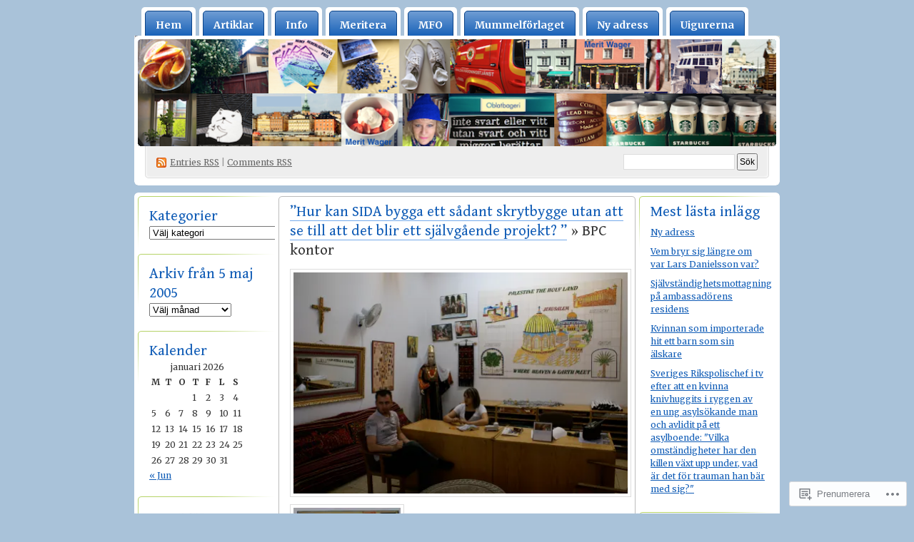

--- FILE ---
content_type: text/html; charset=UTF-8
request_url: https://meritwager.wordpress.com/2009/06/16/hur-kan-sida-bygga-ett-sadant-skrytbygge-utan-att-se-till-att-det-blir-ett-sjalvgaende-projekt/bpc-kontor/
body_size: 22602
content:
<!DOCTYPE html PUBLIC "-//W3C//DTD XHTML 1.0 Transitional//EN" "http://www.w3.org/TR/xhtml1/DTD/xhtml1-transitional.dtd">
<!--[if IE 8]>
<html id="ie8" xmlns="http://www.w3.org/1999/xhtml" lang="sv-SE">
<![endif]-->
<!--[if !(IE 8)]><!-->
<html xmlns="http://www.w3.org/1999/xhtml" lang="sv-SE">
<!--<![endif]-->
<head profile="http://gmpg.org/xfn/11">
<meta http-equiv="Content-Type" content="text/html; charset=UTF-8" />
<title>BPC kontor | Merit Wager</title>
<link rel="pingback" href="https://meritwager.wordpress.com/xmlrpc.php" />
<script type="text/javascript">
  WebFontConfig = {"google":{"families":["Gentium+Book+Basic:r:latin,latin-ext","Merriweather:r,i,b,bi:latin,latin-ext"]},"api_url":"https:\/\/fonts-api.wp.com\/css"};
  (function() {
    var wf = document.createElement('script');
    wf.src = '/wp-content/plugins/custom-fonts/js/webfont.js';
    wf.type = 'text/javascript';
    wf.async = 'true';
    var s = document.getElementsByTagName('script')[0];
    s.parentNode.insertBefore(wf, s);
	})();
</script><style id="jetpack-custom-fonts-css">.wf-active #pagetitle h1{font-size:31.2px;font-weight:400;font-family:"Gentium Book Basic",serif;font-style:normal}.wf-active body{font-family:"Merriweather",serif}.wf-active h1, .wf-active h2, .wf-active h3, .wf-active h4, .wf-active h5, .wf-active h6{font-family:"Gentium Book Basic",serif;font-size:20.8px;font-style:normal;font-weight:400}.wf-active .post h2{font-size:20.8px;font-weight:400;font-style:normal}.wf-active .entry h1{font-size:26px;font-style:normal;font-weight:400}.wf-active .entry h3{font-size:18.2px;font-style:normal;font-weight:400}.wf-active .entry h4{font-size:15.6px;font-style:normal;font-weight:400}.wf-active .entry h5{font-size:14.3px;font-style:normal;font-weight:400}.wf-active .entry h6{font-size:13px;font-style:normal;font-weight:400}.wf-active .obar ul li h2, .wf-active .sidebar ul li h2{font-size:20.8px;font-weight:400;font-style:normal}</style>
<meta name='robots' content='max-image-preview:large' />
<link rel='dns-prefetch' href='//s0.wp.com' />
<link rel="alternate" type="application/rss+xml" title="Merit Wager &raquo; flöde" href="https://meritwager.wordpress.com/feed/" />
<link rel="alternate" type="application/rss+xml" title="Merit Wager &raquo; kommentarsflöde" href="https://meritwager.wordpress.com/comments/feed/" />
	<script type="text/javascript">
		/* <![CDATA[ */
		function addLoadEvent(func) {
			var oldonload = window.onload;
			if (typeof window.onload != 'function') {
				window.onload = func;
			} else {
				window.onload = function () {
					oldonload();
					func();
				}
			}
		}
		/* ]]> */
	</script>
	<link crossorigin='anonymous' rel='stylesheet' id='all-css-0-1' href='/wp-content/mu-plugins/infinity/themes/pub/digg3.css?m=1340739835i&cssminify=yes' type='text/css' media='all' />
<style id='wp-emoji-styles-inline-css'>

	img.wp-smiley, img.emoji {
		display: inline !important;
		border: none !important;
		box-shadow: none !important;
		height: 1em !important;
		width: 1em !important;
		margin: 0 0.07em !important;
		vertical-align: -0.1em !important;
		background: none !important;
		padding: 0 !important;
	}
/*# sourceURL=wp-emoji-styles-inline-css */
</style>
<link crossorigin='anonymous' rel='stylesheet' id='all-css-2-1' href='/wp-content/plugins/gutenberg-core/v22.2.0/build/styles/block-library/style.css?m=1764855221i&cssminify=yes' type='text/css' media='all' />
<style id='wp-block-library-inline-css'>
.has-text-align-justify {
	text-align:justify;
}
.has-text-align-justify{text-align:justify;}

/*# sourceURL=wp-block-library-inline-css */
</style><style id='global-styles-inline-css'>
:root{--wp--preset--aspect-ratio--square: 1;--wp--preset--aspect-ratio--4-3: 4/3;--wp--preset--aspect-ratio--3-4: 3/4;--wp--preset--aspect-ratio--3-2: 3/2;--wp--preset--aspect-ratio--2-3: 2/3;--wp--preset--aspect-ratio--16-9: 16/9;--wp--preset--aspect-ratio--9-16: 9/16;--wp--preset--color--black: #000000;--wp--preset--color--cyan-bluish-gray: #abb8c3;--wp--preset--color--white: #ffffff;--wp--preset--color--pale-pink: #f78da7;--wp--preset--color--vivid-red: #cf2e2e;--wp--preset--color--luminous-vivid-orange: #ff6900;--wp--preset--color--luminous-vivid-amber: #fcb900;--wp--preset--color--light-green-cyan: #7bdcb5;--wp--preset--color--vivid-green-cyan: #00d084;--wp--preset--color--pale-cyan-blue: #8ed1fc;--wp--preset--color--vivid-cyan-blue: #0693e3;--wp--preset--color--vivid-purple: #9b51e0;--wp--preset--gradient--vivid-cyan-blue-to-vivid-purple: linear-gradient(135deg,rgb(6,147,227) 0%,rgb(155,81,224) 100%);--wp--preset--gradient--light-green-cyan-to-vivid-green-cyan: linear-gradient(135deg,rgb(122,220,180) 0%,rgb(0,208,130) 100%);--wp--preset--gradient--luminous-vivid-amber-to-luminous-vivid-orange: linear-gradient(135deg,rgb(252,185,0) 0%,rgb(255,105,0) 100%);--wp--preset--gradient--luminous-vivid-orange-to-vivid-red: linear-gradient(135deg,rgb(255,105,0) 0%,rgb(207,46,46) 100%);--wp--preset--gradient--very-light-gray-to-cyan-bluish-gray: linear-gradient(135deg,rgb(238,238,238) 0%,rgb(169,184,195) 100%);--wp--preset--gradient--cool-to-warm-spectrum: linear-gradient(135deg,rgb(74,234,220) 0%,rgb(151,120,209) 20%,rgb(207,42,186) 40%,rgb(238,44,130) 60%,rgb(251,105,98) 80%,rgb(254,248,76) 100%);--wp--preset--gradient--blush-light-purple: linear-gradient(135deg,rgb(255,206,236) 0%,rgb(152,150,240) 100%);--wp--preset--gradient--blush-bordeaux: linear-gradient(135deg,rgb(254,205,165) 0%,rgb(254,45,45) 50%,rgb(107,0,62) 100%);--wp--preset--gradient--luminous-dusk: linear-gradient(135deg,rgb(255,203,112) 0%,rgb(199,81,192) 50%,rgb(65,88,208) 100%);--wp--preset--gradient--pale-ocean: linear-gradient(135deg,rgb(255,245,203) 0%,rgb(182,227,212) 50%,rgb(51,167,181) 100%);--wp--preset--gradient--electric-grass: linear-gradient(135deg,rgb(202,248,128) 0%,rgb(113,206,126) 100%);--wp--preset--gradient--midnight: linear-gradient(135deg,rgb(2,3,129) 0%,rgb(40,116,252) 100%);--wp--preset--font-size--small: 13px;--wp--preset--font-size--medium: 20px;--wp--preset--font-size--large: 36px;--wp--preset--font-size--x-large: 42px;--wp--preset--font-family--albert-sans: 'Albert Sans', sans-serif;--wp--preset--font-family--alegreya: Alegreya, serif;--wp--preset--font-family--arvo: Arvo, serif;--wp--preset--font-family--bodoni-moda: 'Bodoni Moda', serif;--wp--preset--font-family--bricolage-grotesque: 'Bricolage Grotesque', sans-serif;--wp--preset--font-family--cabin: Cabin, sans-serif;--wp--preset--font-family--chivo: Chivo, sans-serif;--wp--preset--font-family--commissioner: Commissioner, sans-serif;--wp--preset--font-family--cormorant: Cormorant, serif;--wp--preset--font-family--courier-prime: 'Courier Prime', monospace;--wp--preset--font-family--crimson-pro: 'Crimson Pro', serif;--wp--preset--font-family--dm-mono: 'DM Mono', monospace;--wp--preset--font-family--dm-sans: 'DM Sans', sans-serif;--wp--preset--font-family--dm-serif-display: 'DM Serif Display', serif;--wp--preset--font-family--domine: Domine, serif;--wp--preset--font-family--eb-garamond: 'EB Garamond', serif;--wp--preset--font-family--epilogue: Epilogue, sans-serif;--wp--preset--font-family--fahkwang: Fahkwang, sans-serif;--wp--preset--font-family--figtree: Figtree, sans-serif;--wp--preset--font-family--fira-sans: 'Fira Sans', sans-serif;--wp--preset--font-family--fjalla-one: 'Fjalla One', sans-serif;--wp--preset--font-family--fraunces: Fraunces, serif;--wp--preset--font-family--gabarito: Gabarito, system-ui;--wp--preset--font-family--ibm-plex-mono: 'IBM Plex Mono', monospace;--wp--preset--font-family--ibm-plex-sans: 'IBM Plex Sans', sans-serif;--wp--preset--font-family--ibarra-real-nova: 'Ibarra Real Nova', serif;--wp--preset--font-family--instrument-serif: 'Instrument Serif', serif;--wp--preset--font-family--inter: Inter, sans-serif;--wp--preset--font-family--josefin-sans: 'Josefin Sans', sans-serif;--wp--preset--font-family--jost: Jost, sans-serif;--wp--preset--font-family--libre-baskerville: 'Libre Baskerville', serif;--wp--preset--font-family--libre-franklin: 'Libre Franklin', sans-serif;--wp--preset--font-family--literata: Literata, serif;--wp--preset--font-family--lora: Lora, serif;--wp--preset--font-family--merriweather: Merriweather, serif;--wp--preset--font-family--montserrat: Montserrat, sans-serif;--wp--preset--font-family--newsreader: Newsreader, serif;--wp--preset--font-family--noto-sans-mono: 'Noto Sans Mono', sans-serif;--wp--preset--font-family--nunito: Nunito, sans-serif;--wp--preset--font-family--open-sans: 'Open Sans', sans-serif;--wp--preset--font-family--overpass: Overpass, sans-serif;--wp--preset--font-family--pt-serif: 'PT Serif', serif;--wp--preset--font-family--petrona: Petrona, serif;--wp--preset--font-family--piazzolla: Piazzolla, serif;--wp--preset--font-family--playfair-display: 'Playfair Display', serif;--wp--preset--font-family--plus-jakarta-sans: 'Plus Jakarta Sans', sans-serif;--wp--preset--font-family--poppins: Poppins, sans-serif;--wp--preset--font-family--raleway: Raleway, sans-serif;--wp--preset--font-family--roboto: Roboto, sans-serif;--wp--preset--font-family--roboto-slab: 'Roboto Slab', serif;--wp--preset--font-family--rubik: Rubik, sans-serif;--wp--preset--font-family--rufina: Rufina, serif;--wp--preset--font-family--sora: Sora, sans-serif;--wp--preset--font-family--source-sans-3: 'Source Sans 3', sans-serif;--wp--preset--font-family--source-serif-4: 'Source Serif 4', serif;--wp--preset--font-family--space-mono: 'Space Mono', monospace;--wp--preset--font-family--syne: Syne, sans-serif;--wp--preset--font-family--texturina: Texturina, serif;--wp--preset--font-family--urbanist: Urbanist, sans-serif;--wp--preset--font-family--work-sans: 'Work Sans', sans-serif;--wp--preset--spacing--20: 0.44rem;--wp--preset--spacing--30: 0.67rem;--wp--preset--spacing--40: 1rem;--wp--preset--spacing--50: 1.5rem;--wp--preset--spacing--60: 2.25rem;--wp--preset--spacing--70: 3.38rem;--wp--preset--spacing--80: 5.06rem;--wp--preset--shadow--natural: 6px 6px 9px rgba(0, 0, 0, 0.2);--wp--preset--shadow--deep: 12px 12px 50px rgba(0, 0, 0, 0.4);--wp--preset--shadow--sharp: 6px 6px 0px rgba(0, 0, 0, 0.2);--wp--preset--shadow--outlined: 6px 6px 0px -3px rgb(255, 255, 255), 6px 6px rgb(0, 0, 0);--wp--preset--shadow--crisp: 6px 6px 0px rgb(0, 0, 0);}:where(.is-layout-flex){gap: 0.5em;}:where(.is-layout-grid){gap: 0.5em;}body .is-layout-flex{display: flex;}.is-layout-flex{flex-wrap: wrap;align-items: center;}.is-layout-flex > :is(*, div){margin: 0;}body .is-layout-grid{display: grid;}.is-layout-grid > :is(*, div){margin: 0;}:where(.wp-block-columns.is-layout-flex){gap: 2em;}:where(.wp-block-columns.is-layout-grid){gap: 2em;}:where(.wp-block-post-template.is-layout-flex){gap: 1.25em;}:where(.wp-block-post-template.is-layout-grid){gap: 1.25em;}.has-black-color{color: var(--wp--preset--color--black) !important;}.has-cyan-bluish-gray-color{color: var(--wp--preset--color--cyan-bluish-gray) !important;}.has-white-color{color: var(--wp--preset--color--white) !important;}.has-pale-pink-color{color: var(--wp--preset--color--pale-pink) !important;}.has-vivid-red-color{color: var(--wp--preset--color--vivid-red) !important;}.has-luminous-vivid-orange-color{color: var(--wp--preset--color--luminous-vivid-orange) !important;}.has-luminous-vivid-amber-color{color: var(--wp--preset--color--luminous-vivid-amber) !important;}.has-light-green-cyan-color{color: var(--wp--preset--color--light-green-cyan) !important;}.has-vivid-green-cyan-color{color: var(--wp--preset--color--vivid-green-cyan) !important;}.has-pale-cyan-blue-color{color: var(--wp--preset--color--pale-cyan-blue) !important;}.has-vivid-cyan-blue-color{color: var(--wp--preset--color--vivid-cyan-blue) !important;}.has-vivid-purple-color{color: var(--wp--preset--color--vivid-purple) !important;}.has-black-background-color{background-color: var(--wp--preset--color--black) !important;}.has-cyan-bluish-gray-background-color{background-color: var(--wp--preset--color--cyan-bluish-gray) !important;}.has-white-background-color{background-color: var(--wp--preset--color--white) !important;}.has-pale-pink-background-color{background-color: var(--wp--preset--color--pale-pink) !important;}.has-vivid-red-background-color{background-color: var(--wp--preset--color--vivid-red) !important;}.has-luminous-vivid-orange-background-color{background-color: var(--wp--preset--color--luminous-vivid-orange) !important;}.has-luminous-vivid-amber-background-color{background-color: var(--wp--preset--color--luminous-vivid-amber) !important;}.has-light-green-cyan-background-color{background-color: var(--wp--preset--color--light-green-cyan) !important;}.has-vivid-green-cyan-background-color{background-color: var(--wp--preset--color--vivid-green-cyan) !important;}.has-pale-cyan-blue-background-color{background-color: var(--wp--preset--color--pale-cyan-blue) !important;}.has-vivid-cyan-blue-background-color{background-color: var(--wp--preset--color--vivid-cyan-blue) !important;}.has-vivid-purple-background-color{background-color: var(--wp--preset--color--vivid-purple) !important;}.has-black-border-color{border-color: var(--wp--preset--color--black) !important;}.has-cyan-bluish-gray-border-color{border-color: var(--wp--preset--color--cyan-bluish-gray) !important;}.has-white-border-color{border-color: var(--wp--preset--color--white) !important;}.has-pale-pink-border-color{border-color: var(--wp--preset--color--pale-pink) !important;}.has-vivid-red-border-color{border-color: var(--wp--preset--color--vivid-red) !important;}.has-luminous-vivid-orange-border-color{border-color: var(--wp--preset--color--luminous-vivid-orange) !important;}.has-luminous-vivid-amber-border-color{border-color: var(--wp--preset--color--luminous-vivid-amber) !important;}.has-light-green-cyan-border-color{border-color: var(--wp--preset--color--light-green-cyan) !important;}.has-vivid-green-cyan-border-color{border-color: var(--wp--preset--color--vivid-green-cyan) !important;}.has-pale-cyan-blue-border-color{border-color: var(--wp--preset--color--pale-cyan-blue) !important;}.has-vivid-cyan-blue-border-color{border-color: var(--wp--preset--color--vivid-cyan-blue) !important;}.has-vivid-purple-border-color{border-color: var(--wp--preset--color--vivid-purple) !important;}.has-vivid-cyan-blue-to-vivid-purple-gradient-background{background: var(--wp--preset--gradient--vivid-cyan-blue-to-vivid-purple) !important;}.has-light-green-cyan-to-vivid-green-cyan-gradient-background{background: var(--wp--preset--gradient--light-green-cyan-to-vivid-green-cyan) !important;}.has-luminous-vivid-amber-to-luminous-vivid-orange-gradient-background{background: var(--wp--preset--gradient--luminous-vivid-amber-to-luminous-vivid-orange) !important;}.has-luminous-vivid-orange-to-vivid-red-gradient-background{background: var(--wp--preset--gradient--luminous-vivid-orange-to-vivid-red) !important;}.has-very-light-gray-to-cyan-bluish-gray-gradient-background{background: var(--wp--preset--gradient--very-light-gray-to-cyan-bluish-gray) !important;}.has-cool-to-warm-spectrum-gradient-background{background: var(--wp--preset--gradient--cool-to-warm-spectrum) !important;}.has-blush-light-purple-gradient-background{background: var(--wp--preset--gradient--blush-light-purple) !important;}.has-blush-bordeaux-gradient-background{background: var(--wp--preset--gradient--blush-bordeaux) !important;}.has-luminous-dusk-gradient-background{background: var(--wp--preset--gradient--luminous-dusk) !important;}.has-pale-ocean-gradient-background{background: var(--wp--preset--gradient--pale-ocean) !important;}.has-electric-grass-gradient-background{background: var(--wp--preset--gradient--electric-grass) !important;}.has-midnight-gradient-background{background: var(--wp--preset--gradient--midnight) !important;}.has-small-font-size{font-size: var(--wp--preset--font-size--small) !important;}.has-medium-font-size{font-size: var(--wp--preset--font-size--medium) !important;}.has-large-font-size{font-size: var(--wp--preset--font-size--large) !important;}.has-x-large-font-size{font-size: var(--wp--preset--font-size--x-large) !important;}.has-albert-sans-font-family{font-family: var(--wp--preset--font-family--albert-sans) !important;}.has-alegreya-font-family{font-family: var(--wp--preset--font-family--alegreya) !important;}.has-arvo-font-family{font-family: var(--wp--preset--font-family--arvo) !important;}.has-bodoni-moda-font-family{font-family: var(--wp--preset--font-family--bodoni-moda) !important;}.has-bricolage-grotesque-font-family{font-family: var(--wp--preset--font-family--bricolage-grotesque) !important;}.has-cabin-font-family{font-family: var(--wp--preset--font-family--cabin) !important;}.has-chivo-font-family{font-family: var(--wp--preset--font-family--chivo) !important;}.has-commissioner-font-family{font-family: var(--wp--preset--font-family--commissioner) !important;}.has-cormorant-font-family{font-family: var(--wp--preset--font-family--cormorant) !important;}.has-courier-prime-font-family{font-family: var(--wp--preset--font-family--courier-prime) !important;}.has-crimson-pro-font-family{font-family: var(--wp--preset--font-family--crimson-pro) !important;}.has-dm-mono-font-family{font-family: var(--wp--preset--font-family--dm-mono) !important;}.has-dm-sans-font-family{font-family: var(--wp--preset--font-family--dm-sans) !important;}.has-dm-serif-display-font-family{font-family: var(--wp--preset--font-family--dm-serif-display) !important;}.has-domine-font-family{font-family: var(--wp--preset--font-family--domine) !important;}.has-eb-garamond-font-family{font-family: var(--wp--preset--font-family--eb-garamond) !important;}.has-epilogue-font-family{font-family: var(--wp--preset--font-family--epilogue) !important;}.has-fahkwang-font-family{font-family: var(--wp--preset--font-family--fahkwang) !important;}.has-figtree-font-family{font-family: var(--wp--preset--font-family--figtree) !important;}.has-fira-sans-font-family{font-family: var(--wp--preset--font-family--fira-sans) !important;}.has-fjalla-one-font-family{font-family: var(--wp--preset--font-family--fjalla-one) !important;}.has-fraunces-font-family{font-family: var(--wp--preset--font-family--fraunces) !important;}.has-gabarito-font-family{font-family: var(--wp--preset--font-family--gabarito) !important;}.has-ibm-plex-mono-font-family{font-family: var(--wp--preset--font-family--ibm-plex-mono) !important;}.has-ibm-plex-sans-font-family{font-family: var(--wp--preset--font-family--ibm-plex-sans) !important;}.has-ibarra-real-nova-font-family{font-family: var(--wp--preset--font-family--ibarra-real-nova) !important;}.has-instrument-serif-font-family{font-family: var(--wp--preset--font-family--instrument-serif) !important;}.has-inter-font-family{font-family: var(--wp--preset--font-family--inter) !important;}.has-josefin-sans-font-family{font-family: var(--wp--preset--font-family--josefin-sans) !important;}.has-jost-font-family{font-family: var(--wp--preset--font-family--jost) !important;}.has-libre-baskerville-font-family{font-family: var(--wp--preset--font-family--libre-baskerville) !important;}.has-libre-franklin-font-family{font-family: var(--wp--preset--font-family--libre-franklin) !important;}.has-literata-font-family{font-family: var(--wp--preset--font-family--literata) !important;}.has-lora-font-family{font-family: var(--wp--preset--font-family--lora) !important;}.has-merriweather-font-family{font-family: var(--wp--preset--font-family--merriweather) !important;}.has-montserrat-font-family{font-family: var(--wp--preset--font-family--montserrat) !important;}.has-newsreader-font-family{font-family: var(--wp--preset--font-family--newsreader) !important;}.has-noto-sans-mono-font-family{font-family: var(--wp--preset--font-family--noto-sans-mono) !important;}.has-nunito-font-family{font-family: var(--wp--preset--font-family--nunito) !important;}.has-open-sans-font-family{font-family: var(--wp--preset--font-family--open-sans) !important;}.has-overpass-font-family{font-family: var(--wp--preset--font-family--overpass) !important;}.has-pt-serif-font-family{font-family: var(--wp--preset--font-family--pt-serif) !important;}.has-petrona-font-family{font-family: var(--wp--preset--font-family--petrona) !important;}.has-piazzolla-font-family{font-family: var(--wp--preset--font-family--piazzolla) !important;}.has-playfair-display-font-family{font-family: var(--wp--preset--font-family--playfair-display) !important;}.has-plus-jakarta-sans-font-family{font-family: var(--wp--preset--font-family--plus-jakarta-sans) !important;}.has-poppins-font-family{font-family: var(--wp--preset--font-family--poppins) !important;}.has-raleway-font-family{font-family: var(--wp--preset--font-family--raleway) !important;}.has-roboto-font-family{font-family: var(--wp--preset--font-family--roboto) !important;}.has-roboto-slab-font-family{font-family: var(--wp--preset--font-family--roboto-slab) !important;}.has-rubik-font-family{font-family: var(--wp--preset--font-family--rubik) !important;}.has-rufina-font-family{font-family: var(--wp--preset--font-family--rufina) !important;}.has-sora-font-family{font-family: var(--wp--preset--font-family--sora) !important;}.has-source-sans-3-font-family{font-family: var(--wp--preset--font-family--source-sans-3) !important;}.has-source-serif-4-font-family{font-family: var(--wp--preset--font-family--source-serif-4) !important;}.has-space-mono-font-family{font-family: var(--wp--preset--font-family--space-mono) !important;}.has-syne-font-family{font-family: var(--wp--preset--font-family--syne) !important;}.has-texturina-font-family{font-family: var(--wp--preset--font-family--texturina) !important;}.has-urbanist-font-family{font-family: var(--wp--preset--font-family--urbanist) !important;}.has-work-sans-font-family{font-family: var(--wp--preset--font-family--work-sans) !important;}
/*# sourceURL=global-styles-inline-css */
</style>

<style id='classic-theme-styles-inline-css'>
/*! This file is auto-generated */
.wp-block-button__link{color:#fff;background-color:#32373c;border-radius:9999px;box-shadow:none;text-decoration:none;padding:calc(.667em + 2px) calc(1.333em + 2px);font-size:1.125em}.wp-block-file__button{background:#32373c;color:#fff;text-decoration:none}
/*# sourceURL=/wp-includes/css/classic-themes.min.css */
</style>
<link crossorigin='anonymous' rel='stylesheet' id='all-css-4-1' href='/_static/??-eJx9jl0KAjEMhC9kDLqi+CCepe3GWukfTcrq7Y2KiCj7EmaG+ZLgVMGVLJQFU4cauw+Z0ZVGmqdqBLWRaAyGIiWtLR3zAv9jUxg9ieL81iB0nUeqngFrayNm0JlCTyBnvcU/3CvG2i2OwfsBWW6R5tY3srF4lf751MfOQZ4KxOKMhJK/DJyiCe2BHtNhtdustvthGNaXO/QIebk=&cssminify=yes' type='text/css' media='all' />
<link crossorigin='anonymous' rel='stylesheet' id='print-css-5-1' href='/wp-content/mu-plugins/global-print/global-print.css?m=1465851035i&cssminify=yes' type='text/css' media='print' />
<style id='jetpack-global-styles-frontend-style-inline-css'>
:root { --font-headings: unset; --font-base: unset; --font-headings-default: -apple-system,BlinkMacSystemFont,"Segoe UI",Roboto,Oxygen-Sans,Ubuntu,Cantarell,"Helvetica Neue",sans-serif; --font-base-default: -apple-system,BlinkMacSystemFont,"Segoe UI",Roboto,Oxygen-Sans,Ubuntu,Cantarell,"Helvetica Neue",sans-serif;}
/*# sourceURL=jetpack-global-styles-frontend-style-inline-css */
</style>
<link crossorigin='anonymous' rel='stylesheet' id='all-css-8-1' href='/wp-content/themes/h4/global.css?m=1420737423i&cssminify=yes' type='text/css' media='all' />
<script type="text/javascript" id="wpcom-actionbar-placeholder-js-extra">
/* <![CDATA[ */
var actionbardata = {"siteID":"3342755","postID":"25372","siteURL":"https://meritwager.wordpress.com","xhrURL":"https://meritwager.wordpress.com/wp-admin/admin-ajax.php","nonce":"8d63a61e57","isLoggedIn":"","statusMessage":"","subsEmailDefault":"instantly","proxyScriptUrl":"https://s0.wp.com/wp-content/js/wpcom-proxy-request.js?m=1513050504i&amp;ver=20211021","shortlink":"https://wp.me/ae1Bp-6Be","i18n":{"followedText":"Nya inl\u00e4gg fr\u00e5n denna webbplats kommer nu visas i din \u003Ca href=\"https://wordpress.com/reader\"\u003EL\u00e4sare\u003C/a\u003E","foldBar":"Minimera detta f\u00e4lt","unfoldBar":"Expandera detta f\u00e4lt","shortLinkCopied":"Kortl\u00e4nk kopierad till urklipp."}};
//# sourceURL=wpcom-actionbar-placeholder-js-extra
/* ]]> */
</script>
<script type="text/javascript" id="jetpack-mu-wpcom-settings-js-before">
/* <![CDATA[ */
var JETPACK_MU_WPCOM_SETTINGS = {"assetsUrl":"https://s0.wp.com/wp-content/mu-plugins/jetpack-mu-wpcom-plugin/moon/jetpack_vendor/automattic/jetpack-mu-wpcom/src/build/"};
//# sourceURL=jetpack-mu-wpcom-settings-js-before
/* ]]> */
</script>
<script crossorigin='anonymous' type='text/javascript'  src='/wp-content/js/rlt-proxy.js?m=1720530689i'></script>
<script type="text/javascript" id="rlt-proxy-js-after">
/* <![CDATA[ */
	rltInitialize( {"token":null,"iframeOrigins":["https:\/\/widgets.wp.com"]} );
//# sourceURL=rlt-proxy-js-after
/* ]]> */
</script>
<link rel="EditURI" type="application/rsd+xml" title="RSD" href="https://meritwager.wordpress.com/xmlrpc.php?rsd" />
<meta name="generator" content="WordPress.com" />
<link rel="canonical" href="https://meritwager.wordpress.com/2009/06/16/hur-kan-sida-bygga-ett-sadant-skrytbygge-utan-att-se-till-att-det-blir-ett-sjalvgaende-projekt/bpc-kontor/" />
<link rel='shortlink' href='https://wp.me/ae1Bp-6Be' />
<link rel="alternate" type="application/json+oembed" href="https://public-api.wordpress.com/oembed/?format=json&amp;url=https%3A%2F%2Fmeritwager.wordpress.com%2F2009%2F06%2F16%2Fhur-kan-sida-bygga-ett-sadant-skrytbygge-utan-att-se-till-att-det-blir-ett-sjalvgaende-projekt%2Fbpc-kontor%2F&amp;for=wpcom-auto-discovery" /><link rel="alternate" type="application/xml+oembed" href="https://public-api.wordpress.com/oembed/?format=xml&amp;url=https%3A%2F%2Fmeritwager.wordpress.com%2F2009%2F06%2F16%2Fhur-kan-sida-bygga-ett-sadant-skrytbygge-utan-att-se-till-att-det-blir-ett-sjalvgaende-projekt%2Fbpc-kontor%2F&amp;for=wpcom-auto-discovery" />
<!-- Jetpack Open Graph Tags -->
<meta property="og:type" content="article" />
<meta property="og:title" content="BPC kontor" />
<meta property="og:url" content="https://meritwager.wordpress.com/2009/06/16/hur-kan-sida-bygga-ett-sadant-skrytbygge-utan-att-se-till-att-det-blir-ett-sjalvgaende-projekt/bpc-kontor/" />
<meta property="og:description" content="Besök inlägget om du vill veta mer." />
<meta property="article:published_time" content="2009-06-15T18:00:10+00:00" />
<meta property="article:modified_time" content="2009-06-15T18:00:10+00:00" />
<meta property="og:site_name" content="Merit Wager" />
<meta property="og:image" content="https://meritwager.wordpress.com/wp-content/uploads/2009/06/bpc-kontor1.jpg" />
<meta property="og:image:alt" content="" />
<meta property="og:locale" content="sv_SE" />
<meta property="fb:app_id" content="249643311490" />
<meta property="article:publisher" content="https://www.facebook.com/WordPresscom" />
<meta name="twitter:creator" content="@MeritWager" />
<meta name="twitter:site" content="@MeritWager" />
<meta name="twitter:text:title" content="BPC kontor" />
<meta name="twitter:image" content="https://i0.wp.com/meritwager.wordpress.com/wp-content/uploads/2009/06/bpc-kontor1.jpg?fit=1200%2C794&#038;ssl=1&#038;w=640" />
<meta name="twitter:card" content="summary_large_image" />
<meta name="twitter:description" content="Inlägg av @MeritWager." />

<!-- End Jetpack Open Graph Tags -->
<link rel="shortcut icon" type="image/x-icon" href="https://s0.wp.com/i/favicon.ico?m=1713425267i" sizes="16x16 24x24 32x32 48x48" />
<link rel="icon" type="image/x-icon" href="https://s0.wp.com/i/favicon.ico?m=1713425267i" sizes="16x16 24x24 32x32 48x48" />
<link rel="apple-touch-icon" href="https://s0.wp.com/i/webclip.png?m=1713868326i" />
<link rel='openid.server' href='https://meritwager.wordpress.com/?openidserver=1' />
<link rel='openid.delegate' href='https://meritwager.wordpress.com/' />
<link rel="search" type="application/opensearchdescription+xml" href="https://meritwager.wordpress.com/osd.xml" title="Merit Wager" />
<link rel="search" type="application/opensearchdescription+xml" href="https://s1.wp.com/opensearch.xml" title="WordPress.com" />
<meta name="theme-color" content="#a9c2d9" />
		<style id="wpcom-hotfix-masterbar-style">
			@media screen and (min-width: 783px) {
				#wpadminbar .quicklinks li#wp-admin-bar-my-account.with-avatar > a img {
					margin-top: 5px;
				}
			}
		</style>
			<style type="text/css">
		body { background-image: none; }
	</style>
	<style type="text/css">
#header h1 a, #header .description {
display: none;
}
</style>
<style type="text/css" id="custom-background-css">
body.custom-background { background-color: #a9c2d9; }
</style>
	<style type="text/css" id="custom-colors-css">	body {
		background-image: none;
	}
	#header-overlay img {
		border-radius: 6px;
	}
	.post.sticky h2 a {
		color: white;
	}
	#menu ul li {
		background-color: #fff;
		background-image: none;
		border-radius: 5px 5px 0 0;
		padding: 5px 5px 0 5px;
	}
	#menu ul li a {
		background-image: none; /* IE users will see a solid color instead of a gradient. */
		background-image: -moz-linear-gradient( top, rgba( 255, 255, 255, 0.4 ), transparent );
		background-image: -o-linear-gradient( top, rgba( 255, 255, 255, 0.4 ), rgba( 255, 255, 255, 0 ) );
		background-image: -webkit-gradient( linear, left top, left bottom, from( rgba( 255, 255, 255, 0.4 ) ), to( rgba( 255, 255, 255, 0 ) ) );
		border-width: 1px;
		border-style: solid;
		border-radius: 5px 5px 0 0;
		color: #fff;
		padding: 10px 14px 10px;
	}
	.pagewrapper{
		background-color: #fff;
		background-image: none;
		border-radius: 6px;
	}
	#page{
		border-radius: 6px;
	}
body { background-color: #a9c2d9;}
.sidebar ul li h2, .obar ul li h2 { color: #105CB6;}
#menu ul li a { background-color: #105CB6;}
#menu ul li a { border-color: #0B4388;}
a { color: #105CB6;}
.post h2 a { color: #105CB6;}
.sticky h2 a { background-color: #105CB6;}
.post.sticky h2 a { border-color: #105CB6;}
.postinfo a { color: #105CB6;}
</style>
<link crossorigin='anonymous' rel='stylesheet' id='all-css-0-3' href='/wp-content/mu-plugins/jetpack-plugin/moon/modules/widgets/top-posts/style.css?m=1753284714i&cssminify=yes' type='text/css' media='all' />
</head>
<body class="attachment wp-singular attachment-template-default single single-attachment postid-25372 attachmentid-25372 attachment-jpeg custom-background wp-theme-pubdigg3 customizer-styles-applied jetpack-reblog-enabled custom-colors"><div id="container">

<div id="header">

	<div id="menu">
		<ul class="menu">
	<li class="page_item"><a href="https://meritwager.wordpress.com/">Hem</a></li>
	<li class="page_item page-item-94380"><a href="https://meritwager.wordpress.com/artiklar/">Artiklar</a></li>
<li class="page_item page-item-2"><a href="https://meritwager.wordpress.com/about/">Info</a></li>
<li class="page_item page-item-9430"><a href="https://meritwager.wordpress.com/meritera/">Meritera</a></li>
<li class="page_item page-item-29581"><a href="https://meritwager.wordpress.com/mfo/">MFO</a></li>
<li class="page_item page-item-59157"><a href="https://meritwager.wordpress.com/mummelforlaget/">Mummelförlaget</a></li>
<li class="page_item page-item-37823"><a href="https://meritwager.wordpress.com/">Ny adress</a></li>
<li class="page_item page-item-4801"><a href="https://meritwager.wordpress.com/info-om-uigurerna-fran-guantanamo/">Uigurerna</a></li>
</ul>
	</div>

	<div id="header-box">
	<div id="header-image">
		<img src="https://meritwager.wordpress.com/wp-content/uploads/2015/11/cropped-bild-till-header-med-mc3a5tt1.png" alt="" />
	</div>
	<div id="header-overlay">
		<img src="https://s0.wp.com/wp-content/themes/pub/digg3/images/bg_header_overlay.png?m=1391151072i" alt="" />
	</div>

	<div id="pagetitle">
		<h1><a href="https://meritwager.wordpress.com/" title="Merit Wager">Merit Wager</a></h1>
	</div>

	<div id="syndication">
		<a href="https://meritwager.wordpress.com/feed/" title="Syndicate this site using RSS" class="feed">Entries <abbr title="Really Simple Syndication">RSS</abbr></a> &#124; <a href="https://meritwager.wordpress.com/comments/feed/" title="Syndicate comments using RSS">Comments RSS</a>
	</div>
	<div id="searchbox">
		<form method="get" id="searchform" action="https://meritwager.wordpress.com/">
<div>
	<input type="text" value="" name="s" id="s" />
	<input type="submit" id="searchsubmit" value="Sök" />
</div>
</form>	</div>
	</div>
</div>

<div class="pagewrapper"><div id="page">

<!-- Start Obar -->

	<div class="obar">
<ul>

<li id="categories-346209281" class="widget widget_categories"><h2 class="widgettitle">Kategorier</h2>
<form action="https://meritwager.wordpress.com" method="get"><label class="screen-reader-text" for="cat">Kategorier</label><select  name='cat' id='cat' class='postform'>
	<option value='-1'>Välj kategori</option>
	<option class="level-0" value="205696112">&#8230;och snart är det val igen&nbsp;&nbsp;(34)</option>
	<option class="level-0" value="1560">Allmänt&nbsp;&nbsp;(4&nbsp;913)</option>
	<option class="level-0" value="5846913">Asyl&amp;Migration&nbsp;&nbsp;(3&nbsp;571)</option>
	<option class="level-0" value="1346231">Be my guest&nbsp;&nbsp;(126)</option>
	<option class="level-0" value="5962257">Den perfekta värdinnan anno 1936&nbsp;&nbsp;(4)</option>
	<option class="level-0" value="11084">Finland&nbsp;&nbsp;(376)</option>
	<option class="level-0" value="5845132">Finland, finlandssvenskt, finskt&nbsp;&nbsp;(1&nbsp;750)</option>
	<option class="level-0" value="5385488">finlandssvenskt&nbsp;&nbsp;(19)</option>
	<option class="level-0" value="1782597">finskt&nbsp;&nbsp;(2)</option>
	<option class="level-0" value="11929">Integration&nbsp;&nbsp;(143)</option>
	<option class="level-0" value="6760530">Jag läser andras bloggar&nbsp;&nbsp;(8)</option>
	<option class="level-0" value="374827132">Mellanöstern m.m.&nbsp;&nbsp;(20)</option>
	<option class="level-0" value="5962259">Mumincitat&nbsp;&nbsp;(23)</option>
	<option class="level-0" value="32203">Samhälle&nbsp;&nbsp;(4&nbsp;387)</option>
	<option class="level-0" value="1320534">Saudiarabien&nbsp;&nbsp;(2)</option>
	<option class="level-0" value="5962261">Saudiarabien, Mellanöstern m.m.&nbsp;&nbsp;(335)</option>
	<option class="level-0" value="39799311">Seven Spirit Bay, Australien&nbsp;&nbsp;(5)</option>
	<option class="level-0" value="242596667">Stories from Sweden&nbsp;&nbsp;(17)</option>
	<option class="level-0" value="1081530">Svenskhet&nbsp;&nbsp;(1)</option>
	<option class="level-0" value="5962263">Texter av JGU&nbsp;&nbsp;(11)</option>
	<option class="level-0" value="5962264">Tvångsomhändertagande av barn&nbsp;&nbsp;(61)</option>
	<option class="level-0" value="1">Uncategorized&nbsp;&nbsp;(58)</option>
	<option class="level-0" value="5962267">Vickys Livs&nbsp;&nbsp;(119)</option>
	<option class="level-0" value="5845148">Vietnamesen&nbsp;&nbsp;(111)</option>
</select>
</form><script type="text/javascript">
/* <![CDATA[ */

( ( dropdownId ) => {
	const dropdown = document.getElementById( dropdownId );
	function onSelectChange() {
		setTimeout( () => {
			if ( 'escape' === dropdown.dataset.lastkey ) {
				return;
			}
			if ( dropdown.value && parseInt( dropdown.value ) > 0 && dropdown instanceof HTMLSelectElement ) {
				dropdown.parentElement.submit();
			}
		}, 250 );
	}
	function onKeyUp( event ) {
		if ( 'Escape' === event.key ) {
			dropdown.dataset.lastkey = 'escape';
		} else {
			delete dropdown.dataset.lastkey;
		}
	}
	function onClick() {
		delete dropdown.dataset.lastkey;
	}
	dropdown.addEventListener( 'keyup', onKeyUp );
	dropdown.addEventListener( 'click', onClick );
	dropdown.addEventListener( 'change', onSelectChange );
})( "cat" );

//# sourceURL=WP_Widget_Categories%3A%3Awidget
/* ]]> */
</script>
</li>
<li id="archives-2" class="widget widget_archive"><h2 class="widgettitle">Arkiv från 5 maj 2005</h2>
		<label class="screen-reader-text" for="archives-dropdown-2">Arkiv från 5 maj 2005</label>
		<select id="archives-dropdown-2" name="archive-dropdown">
			
			<option value="">Välj månad</option>
				<option value='https://meritwager.wordpress.com/2020/06/'> juni 2020 </option>
	<option value='https://meritwager.wordpress.com/2017/09/'> september 2017 </option>
	<option value='https://meritwager.wordpress.com/2016/12/'> december 2016 </option>
	<option value='https://meritwager.wordpress.com/2016/11/'> november 2016 </option>
	<option value='https://meritwager.wordpress.com/2016/10/'> oktober 2016 </option>
	<option value='https://meritwager.wordpress.com/2016/09/'> september 2016 </option>
	<option value='https://meritwager.wordpress.com/2016/08/'> augusti 2016 </option>
	<option value='https://meritwager.wordpress.com/2016/07/'> juli 2016 </option>
	<option value='https://meritwager.wordpress.com/2016/06/'> juni 2016 </option>
	<option value='https://meritwager.wordpress.com/2016/05/'> maj 2016 </option>
	<option value='https://meritwager.wordpress.com/2016/04/'> april 2016 </option>
	<option value='https://meritwager.wordpress.com/2016/03/'> mars 2016 </option>
	<option value='https://meritwager.wordpress.com/2016/02/'> februari 2016 </option>
	<option value='https://meritwager.wordpress.com/2016/01/'> januari 2016 </option>
	<option value='https://meritwager.wordpress.com/2015/12/'> december 2015 </option>
	<option value='https://meritwager.wordpress.com/2015/11/'> november 2015 </option>
	<option value='https://meritwager.wordpress.com/2015/10/'> oktober 2015 </option>
	<option value='https://meritwager.wordpress.com/2015/09/'> september 2015 </option>
	<option value='https://meritwager.wordpress.com/2015/08/'> augusti 2015 </option>
	<option value='https://meritwager.wordpress.com/2015/07/'> juli 2015 </option>
	<option value='https://meritwager.wordpress.com/2015/06/'> juni 2015 </option>
	<option value='https://meritwager.wordpress.com/2015/05/'> maj 2015 </option>
	<option value='https://meritwager.wordpress.com/2015/04/'> april 2015 </option>
	<option value='https://meritwager.wordpress.com/2015/03/'> mars 2015 </option>
	<option value='https://meritwager.wordpress.com/2015/02/'> februari 2015 </option>
	<option value='https://meritwager.wordpress.com/2015/01/'> januari 2015 </option>
	<option value='https://meritwager.wordpress.com/2014/12/'> december 2014 </option>
	<option value='https://meritwager.wordpress.com/2014/11/'> november 2014 </option>
	<option value='https://meritwager.wordpress.com/2014/10/'> oktober 2014 </option>
	<option value='https://meritwager.wordpress.com/2014/09/'> september 2014 </option>
	<option value='https://meritwager.wordpress.com/2014/08/'> augusti 2014 </option>
	<option value='https://meritwager.wordpress.com/2014/07/'> juli 2014 </option>
	<option value='https://meritwager.wordpress.com/2014/06/'> juni 2014 </option>
	<option value='https://meritwager.wordpress.com/2014/05/'> maj 2014 </option>
	<option value='https://meritwager.wordpress.com/2014/04/'> april 2014 </option>
	<option value='https://meritwager.wordpress.com/2014/03/'> mars 2014 </option>
	<option value='https://meritwager.wordpress.com/2014/02/'> februari 2014 </option>
	<option value='https://meritwager.wordpress.com/2014/01/'> januari 2014 </option>
	<option value='https://meritwager.wordpress.com/2013/12/'> december 2013 </option>
	<option value='https://meritwager.wordpress.com/2013/11/'> november 2013 </option>
	<option value='https://meritwager.wordpress.com/2013/10/'> oktober 2013 </option>
	<option value='https://meritwager.wordpress.com/2013/09/'> september 2013 </option>
	<option value='https://meritwager.wordpress.com/2013/08/'> augusti 2013 </option>
	<option value='https://meritwager.wordpress.com/2013/07/'> juli 2013 </option>
	<option value='https://meritwager.wordpress.com/2013/06/'> juni 2013 </option>
	<option value='https://meritwager.wordpress.com/2013/05/'> maj 2013 </option>
	<option value='https://meritwager.wordpress.com/2013/04/'> april 2013 </option>
	<option value='https://meritwager.wordpress.com/2013/03/'> mars 2013 </option>
	<option value='https://meritwager.wordpress.com/2013/02/'> februari 2013 </option>
	<option value='https://meritwager.wordpress.com/2013/01/'> januari 2013 </option>
	<option value='https://meritwager.wordpress.com/2012/12/'> december 2012 </option>
	<option value='https://meritwager.wordpress.com/2012/11/'> november 2012 </option>
	<option value='https://meritwager.wordpress.com/2012/10/'> oktober 2012 </option>
	<option value='https://meritwager.wordpress.com/2012/09/'> september 2012 </option>
	<option value='https://meritwager.wordpress.com/2012/08/'> augusti 2012 </option>
	<option value='https://meritwager.wordpress.com/2012/07/'> juli 2012 </option>
	<option value='https://meritwager.wordpress.com/2012/06/'> juni 2012 </option>
	<option value='https://meritwager.wordpress.com/2012/05/'> maj 2012 </option>
	<option value='https://meritwager.wordpress.com/2012/04/'> april 2012 </option>
	<option value='https://meritwager.wordpress.com/2012/03/'> mars 2012 </option>
	<option value='https://meritwager.wordpress.com/2012/02/'> februari 2012 </option>
	<option value='https://meritwager.wordpress.com/2012/01/'> januari 2012 </option>
	<option value='https://meritwager.wordpress.com/2011/12/'> december 2011 </option>
	<option value='https://meritwager.wordpress.com/2011/11/'> november 2011 </option>
	<option value='https://meritwager.wordpress.com/2011/10/'> oktober 2011 </option>
	<option value='https://meritwager.wordpress.com/2011/09/'> september 2011 </option>
	<option value='https://meritwager.wordpress.com/2011/08/'> augusti 2011 </option>
	<option value='https://meritwager.wordpress.com/2011/07/'> juli 2011 </option>
	<option value='https://meritwager.wordpress.com/2011/06/'> juni 2011 </option>
	<option value='https://meritwager.wordpress.com/2011/05/'> maj 2011 </option>
	<option value='https://meritwager.wordpress.com/2011/04/'> april 2011 </option>
	<option value='https://meritwager.wordpress.com/2011/03/'> mars 2011 </option>
	<option value='https://meritwager.wordpress.com/2011/02/'> februari 2011 </option>
	<option value='https://meritwager.wordpress.com/2011/01/'> januari 2011 </option>
	<option value='https://meritwager.wordpress.com/2010/12/'> december 2010 </option>
	<option value='https://meritwager.wordpress.com/2010/11/'> november 2010 </option>
	<option value='https://meritwager.wordpress.com/2010/10/'> oktober 2010 </option>
	<option value='https://meritwager.wordpress.com/2010/09/'> september 2010 </option>
	<option value='https://meritwager.wordpress.com/2010/08/'> augusti 2010 </option>
	<option value='https://meritwager.wordpress.com/2010/07/'> juli 2010 </option>
	<option value='https://meritwager.wordpress.com/2010/06/'> juni 2010 </option>
	<option value='https://meritwager.wordpress.com/2010/05/'> maj 2010 </option>
	<option value='https://meritwager.wordpress.com/2010/04/'> april 2010 </option>
	<option value='https://meritwager.wordpress.com/2010/03/'> mars 2010 </option>
	<option value='https://meritwager.wordpress.com/2010/02/'> februari 2010 </option>
	<option value='https://meritwager.wordpress.com/2010/01/'> januari 2010 </option>
	<option value='https://meritwager.wordpress.com/2009/12/'> december 2009 </option>
	<option value='https://meritwager.wordpress.com/2009/11/'> november 2009 </option>
	<option value='https://meritwager.wordpress.com/2009/10/'> oktober 2009 </option>
	<option value='https://meritwager.wordpress.com/2009/09/'> september 2009 </option>
	<option value='https://meritwager.wordpress.com/2009/08/'> augusti 2009 </option>
	<option value='https://meritwager.wordpress.com/2009/07/'> juli 2009 </option>
	<option value='https://meritwager.wordpress.com/2009/06/'> juni 2009 </option>
	<option value='https://meritwager.wordpress.com/2009/05/'> maj 2009 </option>
	<option value='https://meritwager.wordpress.com/2009/04/'> april 2009 </option>
	<option value='https://meritwager.wordpress.com/2009/03/'> mars 2009 </option>
	<option value='https://meritwager.wordpress.com/2009/02/'> februari 2009 </option>
	<option value='https://meritwager.wordpress.com/2009/01/'> januari 2009 </option>
	<option value='https://meritwager.wordpress.com/2008/12/'> december 2008 </option>
	<option value='https://meritwager.wordpress.com/2008/11/'> november 2008 </option>
	<option value='https://meritwager.wordpress.com/2008/10/'> oktober 2008 </option>
	<option value='https://meritwager.wordpress.com/2008/09/'> september 2008 </option>
	<option value='https://meritwager.wordpress.com/2008/08/'> augusti 2008 </option>
	<option value='https://meritwager.wordpress.com/2008/07/'> juli 2008 </option>
	<option value='https://meritwager.wordpress.com/2008/06/'> juni 2008 </option>
	<option value='https://meritwager.wordpress.com/2008/05/'> maj 2008 </option>
	<option value='https://meritwager.wordpress.com/2008/04/'> april 2008 </option>
	<option value='https://meritwager.wordpress.com/2008/03/'> mars 2008 </option>
	<option value='https://meritwager.wordpress.com/2008/02/'> februari 2008 </option>
	<option value='https://meritwager.wordpress.com/2008/01/'> januari 2008 </option>
	<option value='https://meritwager.wordpress.com/2007/12/'> december 2007 </option>
	<option value='https://meritwager.wordpress.com/2007/11/'> november 2007 </option>
	<option value='https://meritwager.wordpress.com/2007/10/'> oktober 2007 </option>
	<option value='https://meritwager.wordpress.com/2007/09/'> september 2007 </option>
	<option value='https://meritwager.wordpress.com/2007/08/'> augusti 2007 </option>
	<option value='https://meritwager.wordpress.com/2007/07/'> juli 2007 </option>
	<option value='https://meritwager.wordpress.com/2007/06/'> juni 2007 </option>
	<option value='https://meritwager.wordpress.com/2007/05/'> maj 2007 </option>
	<option value='https://meritwager.wordpress.com/2007/04/'> april 2007 </option>
	<option value='https://meritwager.wordpress.com/2007/03/'> mars 2007 </option>
	<option value='https://meritwager.wordpress.com/2007/02/'> februari 2007 </option>
	<option value='https://meritwager.wordpress.com/2007/01/'> januari 2007 </option>
	<option value='https://meritwager.wordpress.com/2006/12/'> december 2006 </option>
	<option value='https://meritwager.wordpress.com/2006/11/'> november 2006 </option>
	<option value='https://meritwager.wordpress.com/2006/10/'> oktober 2006 </option>
	<option value='https://meritwager.wordpress.com/2006/09/'> september 2006 </option>
	<option value='https://meritwager.wordpress.com/2006/08/'> augusti 2006 </option>
	<option value='https://meritwager.wordpress.com/2006/07/'> juli 2006 </option>
	<option value='https://meritwager.wordpress.com/2006/06/'> juni 2006 </option>
	<option value='https://meritwager.wordpress.com/2006/05/'> maj 2006 </option>
	<option value='https://meritwager.wordpress.com/2006/04/'> april 2006 </option>
	<option value='https://meritwager.wordpress.com/2006/03/'> mars 2006 </option>
	<option value='https://meritwager.wordpress.com/2006/02/'> februari 2006 </option>
	<option value='https://meritwager.wordpress.com/2006/01/'> januari 2006 </option>
	<option value='https://meritwager.wordpress.com/2005/12/'> december 2005 </option>
	<option value='https://meritwager.wordpress.com/2005/11/'> november 2005 </option>
	<option value='https://meritwager.wordpress.com/2005/10/'> oktober 2005 </option>
	<option value='https://meritwager.wordpress.com/2005/09/'> september 2005 </option>
	<option value='https://meritwager.wordpress.com/2005/08/'> augusti 2005 </option>
	<option value='https://meritwager.wordpress.com/2005/07/'> juli 2005 </option>
	<option value='https://meritwager.wordpress.com/2005/06/'> juni 2005 </option>
	<option value='https://meritwager.wordpress.com/2005/05/'> maj 2005 </option>

		</select>

			<script type="text/javascript">
/* <![CDATA[ */

( ( dropdownId ) => {
	const dropdown = document.getElementById( dropdownId );
	function onSelectChange() {
		setTimeout( () => {
			if ( 'escape' === dropdown.dataset.lastkey ) {
				return;
			}
			if ( dropdown.value ) {
				document.location.href = dropdown.value;
			}
		}, 250 );
	}
	function onKeyUp( event ) {
		if ( 'Escape' === event.key ) {
			dropdown.dataset.lastkey = 'escape';
		} else {
			delete dropdown.dataset.lastkey;
		}
	}
	function onClick() {
		delete dropdown.dataset.lastkey;
	}
	dropdown.addEventListener( 'keyup', onKeyUp );
	dropdown.addEventListener( 'click', onClick );
	dropdown.addEventListener( 'change', onSelectChange );
})( "archives-dropdown-2" );

//# sourceURL=WP_Widget_Archives%3A%3Awidget
/* ]]> */
</script>
</li>
<li id="calendar-2" class="widget widget_calendar"><h2 class="widgettitle">Kalender</h2>
<div id="calendar_wrap" class="calendar_wrap"><table id="wp-calendar" class="wp-calendar-table">
	<caption>januari 2026</caption>
	<thead>
	<tr>
		<th scope="col" aria-label="måndag">M</th>
		<th scope="col" aria-label="tisdag">T</th>
		<th scope="col" aria-label="onsdag">O</th>
		<th scope="col" aria-label="torsdag">T</th>
		<th scope="col" aria-label="fredag">F</th>
		<th scope="col" aria-label="lördag">L</th>
		<th scope="col" aria-label="söndag">S</th>
	</tr>
	</thead>
	<tbody>
	<tr>
		<td colspan="3" class="pad">&nbsp;</td><td>1</td><td>2</td><td>3</td><td>4</td>
	</tr>
	<tr>
		<td>5</td><td>6</td><td>7</td><td>8</td><td>9</td><td>10</td><td>11</td>
	</tr>
	<tr>
		<td>12</td><td>13</td><td>14</td><td>15</td><td>16</td><td>17</td><td>18</td>
	</tr>
	<tr>
		<td>19</td><td>20</td><td id="today">21</td><td>22</td><td>23</td><td>24</td><td>25</td>
	</tr>
	<tr>
		<td>26</td><td>27</td><td>28</td><td>29</td><td>30</td><td>31</td>
		<td class="pad" colspan="1">&nbsp;</td>
	</tr>
	</tbody>
	</table><nav aria-label="Föregående och nästa månad" class="wp-calendar-nav">
		<span class="wp-calendar-nav-prev"><a href="https://meritwager.wordpress.com/2020/06/">&laquo; Jun</a></span>
		<span class="pad">&nbsp;</span>
		<span class="wp-calendar-nav-next">&nbsp;</span>
	</nav></div></li>
<li id="media_image-12" class="widget widget_media_image"><style>.widget.widget_media_image { overflow: hidden; }.widget.widget_media_image img { height: auto; max-width: 100%; }</style><a href="http://widget.publit.com/mummelforlaget_250#/grid"><img width="124" height="176" src="https://meritwager.wordpress.com/wp-content/uploads/2015/11/framsida-miggbok-1-2008-2012.jpg?w=124" class="image wp-image-83920 alignnone attachment-126x176 size-126x176" alt="" style="max-width: 100%; height: auto;" decoding="async" srcset="https://meritwager.wordpress.com/wp-content/uploads/2015/11/framsida-miggbok-1-2008-2012.jpg?w=124 124w, https://meritwager.wordpress.com/wp-content/uploads/2015/11/framsida-miggbok-1-2008-2012.jpg?w=248 248w, https://meritwager.wordpress.com/wp-content/uploads/2015/11/framsida-miggbok-1-2008-2012.jpg?w=106 106w, https://meritwager.wordpress.com/wp-content/uploads/2015/11/framsida-miggbok-1-2008-2012.jpg?w=212 212w" sizes="(max-width: 124px) 100vw, 124px" data-attachment-id="83920" data-permalink="https://meritwager.wordpress.com/2015/12/31/om-bloggaret-2015-och-lite-annat/framsida-miggbok-1-2008-2012-2/" data-orig-file="https://meritwager.wordpress.com/wp-content/uploads/2015/11/framsida-miggbok-1-2008-2012.jpg" data-orig-size="420,595" data-comments-opened="0" data-image-meta="{&quot;aperture&quot;:&quot;0&quot;,&quot;credit&quot;:&quot;&quot;,&quot;camera&quot;:&quot;&quot;,&quot;caption&quot;:&quot;&quot;,&quot;created_timestamp&quot;:&quot;0&quot;,&quot;copyright&quot;:&quot;&quot;,&quot;focal_length&quot;:&quot;0&quot;,&quot;iso&quot;:&quot;0&quot;,&quot;shutter_speed&quot;:&quot;0&quot;,&quot;title&quot;:&quot;&quot;,&quot;orientation&quot;:&quot;0&quot;}" data-image-title="Framsida miggbok 1 2008-2011" data-image-description="" data-image-caption="" data-medium-file="https://meritwager.wordpress.com/wp-content/uploads/2015/11/framsida-miggbok-1-2008-2012.jpg?w=212" data-large-file="https://meritwager.wordpress.com/wp-content/uploads/2015/11/framsida-miggbok-1-2008-2012.jpg?w=420" /></a></li>
<li id="media_image-13" class="widget widget_media_image"><style>.widget.widget_media_image { overflow: hidden; }.widget.widget_media_image img { height: auto; max-width: 100%; }</style><a href="http://widget.publit.com/mummelforlaget_250#/grid"><img width="124" height="176" src="https://meritwager.wordpress.com/wp-content/uploads/2014/04/framsida-miggbok-2012-mars-2014.jpg?w=124" class="image wp-image-71336 alignnone attachment-126x176 size-126x176" alt="" style="max-width: 100%; height: auto;" decoding="async" srcset="https://meritwager.wordpress.com/wp-content/uploads/2014/04/framsida-miggbok-2012-mars-2014.jpg?w=124 124w, https://meritwager.wordpress.com/wp-content/uploads/2014/04/framsida-miggbok-2012-mars-2014.jpg?w=248 248w, https://meritwager.wordpress.com/wp-content/uploads/2014/04/framsida-miggbok-2012-mars-2014.jpg?w=106 106w, https://meritwager.wordpress.com/wp-content/uploads/2014/04/framsida-miggbok-2012-mars-2014.jpg?w=212 212w" sizes="(max-width: 124px) 100vw, 124px" data-attachment-id="71336" data-permalink="https://meritwager.wordpress.com/2014/04/02/snart-kommer-uppfoljaren/framsida-miggbok-2012-mars-2014/" data-orig-file="https://meritwager.wordpress.com/wp-content/uploads/2014/04/framsida-miggbok-2012-mars-2014.jpg" data-orig-size="420,595" data-comments-opened="0" data-image-meta="{&quot;aperture&quot;:&quot;0&quot;,&quot;credit&quot;:&quot;&quot;,&quot;camera&quot;:&quot;&quot;,&quot;caption&quot;:&quot;&quot;,&quot;created_timestamp&quot;:&quot;0&quot;,&quot;copyright&quot;:&quot;&quot;,&quot;focal_length&quot;:&quot;0&quot;,&quot;iso&quot;:&quot;0&quot;,&quot;shutter_speed&quot;:&quot;0&quot;,&quot;title&quot;:&quot;&quot;}" data-image-title="Framsida miggbok 2012-mars 2014" data-image-description="" data-image-caption="" data-medium-file="https://meritwager.wordpress.com/wp-content/uploads/2014/04/framsida-miggbok-2012-mars-2014.jpg?w=212" data-large-file="https://meritwager.wordpress.com/wp-content/uploads/2014/04/framsida-miggbok-2012-mars-2014.jpg?w=420" /></a></li>
<li id="media_image-11" class="widget widget_media_image"><style>.widget.widget_media_image { overflow: hidden; }.widget.widget_media_image img { height: auto; max-width: 100%; }</style><a href="http://widget.publit.com/mummelforlaget_250#/grid"><img width="124" height="176" src="https://meritwager.wordpress.com/wp-content/uploads/2015/11/framsida-miggbok-3.jpg?w=124" class="image wp-image-83919 alignnone attachment-126x176 size-126x176" alt="" style="max-width: 100%; height: auto;" decoding="async" srcset="https://meritwager.wordpress.com/wp-content/uploads/2015/11/framsida-miggbok-3.jpg?w=124 124w, https://meritwager.wordpress.com/wp-content/uploads/2015/11/framsida-miggbok-3.jpg?w=248 248w, https://meritwager.wordpress.com/wp-content/uploads/2015/11/framsida-miggbok-3.jpg?w=106 106w, https://meritwager.wordpress.com/wp-content/uploads/2015/11/framsida-miggbok-3.jpg?w=211 211w" sizes="(max-width: 124px) 100vw, 124px" data-attachment-id="83919" data-permalink="https://meritwager.wordpress.com/2015/12/02/ur-forordet-vilka-krafter-eller-trender-ar-det-som-ligger-bakom-alla-de-fel-och-brister-som-miggorna-desperat-har-rapporterat-om-ar-ut-och-ar-in/framsida-miggbok-3/" data-orig-file="https://meritwager.wordpress.com/wp-content/uploads/2015/11/framsida-miggbok-3.jpg" data-orig-size="1166,1654" data-comments-opened="0" data-image-meta="{&quot;aperture&quot;:&quot;0&quot;,&quot;credit&quot;:&quot;&quot;,&quot;camera&quot;:&quot;&quot;,&quot;caption&quot;:&quot;&quot;,&quot;created_timestamp&quot;:&quot;0&quot;,&quot;copyright&quot;:&quot;&quot;,&quot;focal_length&quot;:&quot;0&quot;,&quot;iso&quot;:&quot;0&quot;,&quot;shutter_speed&quot;:&quot;0&quot;,&quot;title&quot;:&quot;&quot;,&quot;orientation&quot;:&quot;0&quot;}" data-image-title="framsida miggbok 3" data-image-description="" data-image-caption="" data-medium-file="https://meritwager.wordpress.com/wp-content/uploads/2015/11/framsida-miggbok-3.jpg?w=211" data-large-file="https://meritwager.wordpress.com/wp-content/uploads/2015/11/framsida-miggbok-3.jpg?w=468" /></a></li>
<li id="media_image-10" class="widget widget_media_image"><style>.widget.widget_media_image { overflow: hidden; }.widget.widget_media_image img { height: auto; max-width: 100%; }</style><a href="http://widget.publit.com/mummelforlaget_250#/grid"><img width="124" height="176" src="https://meritwager.wordpress.com/wp-content/uploads/2015/05/hq_fram_sfi.jpg?w=124" class="image wp-image-78953 alignnone attachment-126x176 size-126x176" alt="" style="max-width: 100%; height: auto;" decoding="async" srcset="https://meritwager.wordpress.com/wp-content/uploads/2015/05/hq_fram_sfi.jpg?w=124 124w, https://meritwager.wordpress.com/wp-content/uploads/2015/05/hq_fram_sfi.jpg?w=248 248w, https://meritwager.wordpress.com/wp-content/uploads/2015/05/hq_fram_sfi.jpg?w=106 106w, https://meritwager.wordpress.com/wp-content/uploads/2015/05/hq_fram_sfi.jpg?w=211 211w" sizes="(max-width: 124px) 100vw, 124px" data-attachment-id="78953" data-permalink="https://meritwager.wordpress.com/2015/06/04/ny-bok-pa-mummelforlaget/hq_fram_sfi/" data-orig-file="https://meritwager.wordpress.com/wp-content/uploads/2015/05/hq_fram_sfi.jpg" data-orig-size="1749,2481" data-comments-opened="0" data-image-meta="{&quot;aperture&quot;:&quot;0&quot;,&quot;credit&quot;:&quot;&quot;,&quot;camera&quot;:&quot;&quot;,&quot;caption&quot;:&quot;&quot;,&quot;created_timestamp&quot;:&quot;0&quot;,&quot;copyright&quot;:&quot;&quot;,&quot;focal_length&quot;:&quot;0&quot;,&quot;iso&quot;:&quot;0&quot;,&quot;shutter_speed&quot;:&quot;0&quot;,&quot;title&quot;:&quot;&quot;,&quot;orientation&quot;:&quot;0&quot;}" data-image-title="Och tack till alla framsida" data-image-description="" data-image-caption="" data-medium-file="https://meritwager.wordpress.com/wp-content/uploads/2015/05/hq_fram_sfi.jpg?w=211" data-large-file="https://meritwager.wordpress.com/wp-content/uploads/2015/05/hq_fram_sfi.jpg?w=468" /></a></li>
<li id="media_image-9" class="widget widget_media_image"><style>.widget.widget_media_image { overflow: hidden; }.widget.widget_media_image img { height: auto; max-width: 100%; }</style><a href="http://widget.publit.com/mummelforlaget_250#/grid"><img width="124" height="176" src="https://meritwager.wordpress.com/wp-content/uploads/2014/06/hq_ilan_framsida.jpg?w=124" class="image wp-image-72446 alignnone attachment-126x176 size-126x176" alt="" style="max-width: 100%; height: auto;" decoding="async" srcset="https://meritwager.wordpress.com/wp-content/uploads/2014/06/hq_ilan_framsida.jpg?w=124 124w, https://meritwager.wordpress.com/wp-content/uploads/2014/06/hq_ilan_framsida.jpg?w=248 248w, https://meritwager.wordpress.com/wp-content/uploads/2014/06/hq_ilan_framsida.jpg?w=106 106w, https://meritwager.wordpress.com/wp-content/uploads/2014/06/hq_ilan_framsida.jpg?w=211 211w" sizes="(max-width: 124px) 100vw, 124px" data-attachment-id="72446" data-permalink="https://meritwager.wordpress.com/2014/06/19/frommare-kan-ingen-vara/hq_ilan_framsida/" data-orig-file="https://meritwager.wordpress.com/wp-content/uploads/2014/06/hq_ilan_framsida.jpg" data-orig-size="1748,2480" data-comments-opened="0" data-image-meta="{&quot;aperture&quot;:&quot;0&quot;,&quot;credit&quot;:&quot;&quot;,&quot;camera&quot;:&quot;&quot;,&quot;caption&quot;:&quot;&quot;,&quot;created_timestamp&quot;:&quot;0&quot;,&quot;copyright&quot;:&quot;&quot;,&quot;focal_length&quot;:&quot;0&quot;,&quot;iso&quot;:&quot;0&quot;,&quot;shutter_speed&quot;:&quot;0&quot;,&quot;title&quot;:&quot;&quot;}" data-image-title="hq_ilan_framsida" data-image-description="" data-image-caption="" data-medium-file="https://meritwager.wordpress.com/wp-content/uploads/2014/06/hq_ilan_framsida.jpg?w=211" data-large-file="https://meritwager.wordpress.com/wp-content/uploads/2014/06/hq_ilan_framsida.jpg?w=468" /></a></li>
<li id="media_image-4" class="widget widget_media_image"><style>.widget.widget_media_image { overflow: hidden; }.widget.widget_media_image img { height: auto; max-width: 100%; }</style><a href="http://widget.publit.com/mummelforlaget_250#/grid"><img width="126" height="178" src="https://meritwager.wordpress.com/wp-content/uploads/2013/01/framsida_zulmai.jpg?w=126" class="image wp-image-63123 alignnone attachment-126x186 size-126x186" alt="" style="max-width: 100%; height: auto;" decoding="async" srcset="https://meritwager.wordpress.com/wp-content/uploads/2013/01/framsida_zulmai.jpg?w=126 126w, https://meritwager.wordpress.com/wp-content/uploads/2013/01/framsida_zulmai.jpg?w=106 106w, https://meritwager.wordpress.com/wp-content/uploads/2013/01/framsida_zulmai.jpg 219w" sizes="(max-width: 126px) 100vw, 126px" data-attachment-id="63123" data-permalink="https://meritwager.wordpress.com/?attachment_id=63123" data-orig-file="https://meritwager.wordpress.com/wp-content/uploads/2013/01/framsida_zulmai.jpg" data-orig-size="219,310" data-comments-opened="0" data-image-meta="{&quot;aperture&quot;:&quot;0&quot;,&quot;credit&quot;:&quot;&quot;,&quot;camera&quot;:&quot;&quot;,&quot;caption&quot;:&quot;&quot;,&quot;created_timestamp&quot;:&quot;0&quot;,&quot;copyright&quot;:&quot;&quot;,&quot;focal_length&quot;:&quot;0&quot;,&quot;iso&quot;:&quot;0&quot;,&quot;shutter_speed&quot;:&quot;0&quot;,&quot;title&quot;:&quot;&quot;}" data-image-title="framsida_zulmai" data-image-description="" data-image-caption="" data-medium-file="https://meritwager.wordpress.com/wp-content/uploads/2013/01/framsida_zulmai.jpg?w=212" data-large-file="https://meritwager.wordpress.com/wp-content/uploads/2013/01/framsida_zulmai.jpg?w=219" /></a></li>
<li id="media_image-8" class="widget widget_media_image"><style>.widget.widget_media_image { overflow: hidden; }.widget.widget_media_image img { height: auto; max-width: 100%; }</style><a href="http://widget.publit.com/mummelforlaget_250#/grid"><img width="126" height="180" src="https://meritwager.wordpress.com/wp-content/uploads/2014/05/framsida-hederlighetens-pris.jpg?w=126" class="image wp-image-71745 alignnone attachment-126x180 size-126x180" alt="" style="max-width: 100%; height: auto;" decoding="async" srcset="https://meritwager.wordpress.com/wp-content/uploads/2014/05/framsida-hederlighetens-pris.jpg?w=126 126w, https://meritwager.wordpress.com/wp-content/uploads/2014/05/framsida-hederlighetens-pris.jpg?w=252 252w, https://meritwager.wordpress.com/wp-content/uploads/2014/05/framsida-hederlighetens-pris.jpg?w=106 106w, https://meritwager.wordpress.com/wp-content/uploads/2014/05/framsida-hederlighetens-pris.jpg?w=211 211w" sizes="(max-width: 126px) 100vw, 126px" data-attachment-id="71745" data-permalink="https://meritwager.wordpress.com/2014/05/05/vad-ar-en-human-asylpolitik/framsida-hederlighetens-pris/" data-orig-file="https://meritwager.wordpress.com/wp-content/uploads/2014/05/framsida-hederlighetens-pris.jpg" data-orig-size="874,1240" data-comments-opened="0" data-image-meta="{&quot;aperture&quot;:&quot;0&quot;,&quot;credit&quot;:&quot;&quot;,&quot;camera&quot;:&quot;&quot;,&quot;caption&quot;:&quot;&quot;,&quot;created_timestamp&quot;:&quot;0&quot;,&quot;copyright&quot;:&quot;&quot;,&quot;focal_length&quot;:&quot;0&quot;,&quot;iso&quot;:&quot;0&quot;,&quot;shutter_speed&quot;:&quot;0&quot;,&quot;title&quot;:&quot;&quot;}" data-image-title="Framsida Hederlighetens pris" data-image-description="" data-image-caption="" data-medium-file="https://meritwager.wordpress.com/wp-content/uploads/2014/05/framsida-hederlighetens-pris.jpg?w=211" data-large-file="https://meritwager.wordpress.com/wp-content/uploads/2014/05/framsida-hederlighetens-pris.jpg?w=468" /></a></li>
<li id="media_image-14" class="widget widget_media_image"><style>.widget.widget_media_image { overflow: hidden; }.widget.widget_media_image img { height: auto; max-width: 100%; }</style><a href="http://widget.publit.com/mummelforlaget_250#/grid"><img width="124" height="176" src="https://meritwager.wordpress.com/wp-content/uploads/2015/11/allt-c3a4r-farligt-cirkulera-version-2.jpg?w=124" class="image wp-image-83921 alignnone attachment-126x176 size-126x176" alt="" style="max-width: 100%; height: auto;" decoding="async" srcset="https://meritwager.wordpress.com/wp-content/uploads/2015/11/allt-c3a4r-farligt-cirkulera-version-2.jpg?w=124 124w, https://meritwager.wordpress.com/wp-content/uploads/2015/11/allt-c3a4r-farligt-cirkulera-version-2.jpg?w=248 248w, https://meritwager.wordpress.com/wp-content/uploads/2015/11/allt-c3a4r-farligt-cirkulera-version-2.jpg?w=105 105w, https://meritwager.wordpress.com/wp-content/uploads/2015/11/allt-c3a4r-farligt-cirkulera-version-2.jpg?w=211 211w" sizes="(max-width: 124px) 100vw, 124px" data-attachment-id="83921" data-permalink="https://meritwager.wordpress.com/allt-ar-farligt-cirkulera-version-2/" data-orig-file="https://meritwager.wordpress.com/wp-content/uploads/2015/11/allt-c3a4r-farligt-cirkulera-version-2.jpg" data-orig-size="480,683" data-comments-opened="0" data-image-meta="{&quot;aperture&quot;:&quot;0&quot;,&quot;credit&quot;:&quot;&quot;,&quot;camera&quot;:&quot;&quot;,&quot;caption&quot;:&quot;&quot;,&quot;created_timestamp&quot;:&quot;1381748138&quot;,&quot;copyright&quot;:&quot;&quot;,&quot;focal_length&quot;:&quot;0&quot;,&quot;iso&quot;:&quot;0&quot;,&quot;shutter_speed&quot;:&quot;0&quot;,&quot;title&quot;:&quot;&quot;,&quot;orientation&quot;:&quot;0&quot;}" data-image-title="Allt är farligt. Cirkulera! &amp;#8211; version 2" data-image-description="" data-image-caption="" data-medium-file="https://meritwager.wordpress.com/wp-content/uploads/2015/11/allt-c3a4r-farligt-cirkulera-version-2.jpg?w=211" data-large-file="https://meritwager.wordpress.com/wp-content/uploads/2015/11/allt-c3a4r-farligt-cirkulera-version-2.jpg?w=468" /></a></li>
<li id="media_image-6" class="widget widget_media_image"><style>.widget.widget_media_image { overflow: hidden; }.widget.widget_media_image img { height: auto; max-width: 100%; }</style><a href="http://widget.publit.com/mummelforlaget_250#/grid"><img width="126" height="178" src="https://meritwager.wordpress.com/wp-content/uploads/2013/10/ordbrand-omslag-framrgb.jpg?w=126" class="image wp-image-68855 alignnone attachment-126x180 size-126x180" alt="" style="max-width: 100%; height: auto;" decoding="async" srcset="https://meritwager.wordpress.com/wp-content/uploads/2013/10/ordbrand-omslag-framrgb.jpg?w=126 126w, https://meritwager.wordpress.com/wp-content/uploads/2013/10/ordbrand-omslag-framrgb.jpg?w=252 252w, https://meritwager.wordpress.com/wp-content/uploads/2013/10/ordbrand-omslag-framrgb.jpg?w=106 106w, https://meritwager.wordpress.com/wp-content/uploads/2013/10/ordbrand-omslag-framrgb.jpg?w=212 212w" sizes="(max-width: 126px) 100vw, 126px" data-attachment-id="68855" data-permalink="https://meritwager.wordpress.com/2013/10/08/nya-bocker-pa-mummelforlaget/ordbrand-omslag-framrgb/" data-orig-file="https://meritwager.wordpress.com/wp-content/uploads/2013/10/ordbrand-omslag-framrgb.jpg" data-orig-size="1754,2481" data-comments-opened="0" data-image-meta="{&quot;aperture&quot;:&quot;0&quot;,&quot;credit&quot;:&quot;&quot;,&quot;camera&quot;:&quot;&quot;,&quot;caption&quot;:&quot;&quot;,&quot;created_timestamp&quot;:&quot;0&quot;,&quot;copyright&quot;:&quot;&quot;,&quot;focal_length&quot;:&quot;0&quot;,&quot;iso&quot;:&quot;0&quot;,&quot;shutter_speed&quot;:&quot;0&quot;,&quot;title&quot;:&quot;&quot;}" data-image-title="Ordbrand omslag framRGB" data-image-description="" data-image-caption="" data-medium-file="https://meritwager.wordpress.com/wp-content/uploads/2013/10/ordbrand-omslag-framrgb.jpg?w=212" data-large-file="https://meritwager.wordpress.com/wp-content/uploads/2013/10/ordbrand-omslag-framrgb.jpg?w=468" /></a></li>
<li id="media_image-5" class="widget widget_media_image"><style>.widget.widget_media_image { overflow: hidden; }.widget.widget_media_image img { height: auto; max-width: 100%; }</style><a href="http://widget.publit.com/mummelforlaget_250#/grid"><img width="127" height="178" src="https://meritwager.wordpress.com/wp-content/uploads/2013/10/annorstacc88des-omslag-framsida.jpg?w=127" class="image wp-image-68852 alignnone attachment-127x178 size-127x178" alt="" style="max-width: 100%; height: auto;" decoding="async" srcset="https://meritwager.wordpress.com/wp-content/uploads/2013/10/annorstacc88des-omslag-framsida.jpg?w=127 127w, https://meritwager.wordpress.com/wp-content/uploads/2013/10/annorstacc88des-omslag-framsida.jpg?w=254 254w, https://meritwager.wordpress.com/wp-content/uploads/2013/10/annorstacc88des-omslag-framsida.jpg?w=108 108w" sizes="(max-width: 127px) 100vw, 127px" data-attachment-id="68852" data-permalink="https://meritwager.wordpress.com/2013/10/08/nya-bocker-pa-mummelforlaget/annorsta%cc%88des-omslag-framsida/" data-orig-file="https://meritwager.wordpress.com/wp-content/uploads/2013/10/annorstacc88des-omslag-framsida.jpg" data-orig-size="535,744" data-comments-opened="0" data-image-meta="{&quot;aperture&quot;:&quot;0&quot;,&quot;credit&quot;:&quot;&quot;,&quot;camera&quot;:&quot;&quot;,&quot;caption&quot;:&quot;&quot;,&quot;created_timestamp&quot;:&quot;0&quot;,&quot;copyright&quot;:&quot;&quot;,&quot;focal_length&quot;:&quot;0&quot;,&quot;iso&quot;:&quot;0&quot;,&quot;shutter_speed&quot;:&quot;0&quot;,&quot;title&quot;:&quot;&quot;}" data-image-title="ANNORSTÄDES omslag framsida" data-image-description="" data-image-caption="" data-medium-file="https://meritwager.wordpress.com/wp-content/uploads/2013/10/annorstacc88des-omslag-framsida.jpg?w=216" data-large-file="https://meritwager.wordpress.com/wp-content/uploads/2013/10/annorstacc88des-omslag-framsida.jpg?w=468" /></a></li>
<li id="media_image-7" class="widget widget_media_image"><style>.widget.widget_media_image { overflow: hidden; }.widget.widget_media_image img { height: auto; max-width: 100%; }</style><a href="https://itunes.apple.com/se/book/veikko-virtanen/id580943891?l=en&#038;mt=11"><img width="133" height="174" src="https://meritwager.wordpress.com/wp-content/uploads/2013/10/veikko-virtanen-framsida.jpg?w=133" class="image wp-image-69199 alignnone attachment-133x174 size-133x174" alt="" style="max-width: 100%; height: auto;" decoding="async" srcset="https://meritwager.wordpress.com/wp-content/uploads/2013/10/veikko-virtanen-framsida.jpg?w=133 133w, https://meritwager.wordpress.com/wp-content/uploads/2013/10/veikko-virtanen-framsida.jpg?w=115 115w, https://meritwager.wordpress.com/wp-content/uploads/2013/10/veikko-virtanen-framsida.jpg 172w" sizes="(max-width: 133px) 100vw, 133px" data-attachment-id="69199" data-permalink="https://meritwager.wordpress.com/?attachment_id=69199" data-orig-file="https://meritwager.wordpress.com/wp-content/uploads/2013/10/veikko-virtanen-framsida.jpg" data-orig-size="172,225" data-comments-opened="0" data-image-meta="{&quot;aperture&quot;:&quot;0&quot;,&quot;credit&quot;:&quot;&quot;,&quot;camera&quot;:&quot;&quot;,&quot;caption&quot;:&quot;&quot;,&quot;created_timestamp&quot;:&quot;0&quot;,&quot;copyright&quot;:&quot;&quot;,&quot;focal_length&quot;:&quot;0&quot;,&quot;iso&quot;:&quot;0&quot;,&quot;shutter_speed&quot;:&quot;0&quot;,&quot;title&quot;:&quot;&quot;}" data-image-title="Veikko Virtanen framsida" data-image-description="" data-image-caption="" data-medium-file="https://meritwager.wordpress.com/wp-content/uploads/2013/10/veikko-virtanen-framsida.jpg?w=172" data-large-file="https://meritwager.wordpress.com/wp-content/uploads/2013/10/veikko-virtanen-framsida.jpg?w=172" /></a></li>
<li id="text-4" class="widget widget_text">			<div class="textwidget"><a href="http://s04.flagcounter.com/more/5UID"><img src="http://s04.flagcounter.com/count/5UID/bg=FFFEE8/txt=000000/border=CCADA5/columns=2/maxflags=150/viewers=0/labels=1/pageviews=0/" alt="free counters" border="0"></a></div>
		</li>
<li id="text-5" class="widget widget_text">			<div class="textwidget"><div id="statcounter_image" style="display:inline;"><a title="wordpress visitor counter" href="http://statcounter.com/wordpress.com/" class="statcounter"><img src="https://c.statcounter.com/7723252/0/7e0194b6/1/" alt="wordpress visitor counter" style="border:none;" /></a></div> </div>
		</li>
<li id="rss-3" class="widget widget_rss"><h2 class="widgettitle"><a class="rsswidget" href="https://meritwager.wordpress.com/feed/" title="Syndikera detta innehåll"><img style="background: orange; color: white; border: none;" width="14" height="14" src="https://s.wordpress.com/wp-includes/images/rss.png?m=1354137473i" alt="RSS" /></a> <a class="rsswidget" href="https://meritwager.wordpress.com" title="">Merit Wager</a></h2>
<ul><li><a class='rsswidget' href='https://meritwager.wordpress.com/2020/06/07/donera/' title='  Sedan den 5 maj 2005 har jag ideellt granskat, redovisat, översatt, kommenterat och publicerat ofta unikt material, särskilt miggornas rapportering. Om ni uppskattar texterna, informationen, rapporterna, kommentarerna, stöd gärna via Subscribe med 1 krona om dagen = 30 kronor i månaden, eller med valfritt belopp via Donate, Swish eller Bankgiro.  Alla bidr [&hellip;]'>Utan rubrik</a></li><li><a class='rsswidget' href='https://meritwager.wordpress.com/2017/09/06/en-minderarig-afghansk-flicka-star-som-anordnare-och-darmed-ansvarig-for-den-15-manader-langa-sittstrejken-som-har-ett-flertal-olika-syften/' title='Polisen har gett en minderårig flicka tillstånd att anordna en sittstrejk där afghaner kräver att utvisningarna till Afghanistan ska stoppas samt att pensioner och LSS-stödet ska höjas och dessutom stödjer de en BB-ockupation. Det är en aning förvånande att en icke myndig person kan vara juridiskt ansvarig för en så pass stor händelse som en […] [&hellip;]'>En minderårig afghansk flicka står som anordnare och därmed ansvarig för den 1,5 månader långa sittstrejken som har ett flertal olika syften</a></li><li><a class='rsswidget' href='https://meritwager.wordpress.com/2016/12/08/ny-bloggadress-fran-den-8-december/' title='Ny bloggadress från den 8 december är meritwager.nu. Adressen meritwager.se har släckts ner och det går tyvärr inte att peka om därifrån till den nya adressen. här sajten på meritwager.wordpress.com kommer inte längre att uppdateras. Alla nya inlägg finns på meritwager.nu. Välkomna dit! Följ gärna med till den ”gamla” sajten – med den nya layouten –  på den [&hellip;]'>Ny bloggadress från den 8 december</a></li><li><a class='rsswidget' href='https://meritwager.wordpress.com/2016/12/07/finland-27-procent-positiva-50-procent-negativa-asylbeslut-1-1-4-12-2016/' title='Så här ser asylbeslutsläget i Finland ut för tiden 1 januari –4 december 2016. Totalt har 26.201 beslut fattats: 27 procent av dem positiva, 50 procent negativa. Resten, 23 procent av asylansökningarna, är avskrivna eller avvisade utan prövning.'>Finland. 27 procent positiva, 50 procent negativa asylbeslut 1.1 – 4.12 2016.</a></li><li><a class='rsswidget' href='https://meritwager.wordpress.com/2016/12/07/nya-turer-kring-tvangsutvisning-av-afghaner-fran-sverige/' title='Läs först: Finland. ”Överenskommelsen med Afghanistan ingicks i oktober. Återsändandet har redan påbörjats.” – 30 november 2016. Nu kommer nya bud om Sveriges återtagandeavtal med Afghanistan. Från att första ha ansetts gälla (5 oktober 2016) meddelades att det inte gällde eftersom det afghanska parlamentet sagt nej (30 november 2016), ska det nu ändå gälla [&hellip;]'>Nya turer kring tvångsutvisning av afghaner från Sverige</a></li><li><a class='rsswidget' href='https://meritwager.wordpress.com/2016/12/06/finland-president-sauli-niinistos-halsning-till-utlandsfinlandarna-den-6-december-2016/' title='Klicka på textrutan för att läsa hela talet (på svenska). Ur presidentens tal: I många internationella jämförelser hör Finland till den absoluta världstoppen. Undersökningar har visat att Finland hör till de bästa i världen i fråga om bland annat ärlighet, innovativitet, läskunnighet och skolframgångar samt flickors möjligheter. Vi har också bedömts vara vär [&hellip;]'>Finland. President Sauli Niinistös hälsning till utlandsfinländarna den 6 december 2016.</a></li><li><a class='rsswidget' href='https://meritwager.wordpress.com/2016/12/06/finland-99-i-mitt-hjarta/' title='Klicka på bilden för att läsa – på engelska – en artikel skriven av den amerikanske reportern Russell Snyders minnen från ett självständighetsdagsfirande. Den börjar så här: One of Finland’s most inspiring celebrations arrives every year on December 6: Independence Day. What I find interesting about Independence Day is the combination of solemnity and enjoym [&hellip;]'>Finland, 99, i mitt hjärta</a></li><li><a class='rsswidget' href='https://meritwager.wordpress.com/2016/12/05/skriftlig-fraga-201617437-det-svensk-afghanska-atertagandeavtalet/' title='Klicka på text- och bildrutan för att komma all texten. Den 30 november 2016  skrev jag texten Finland. ”Överenskommelsen med Afghanistan ingicks i oktober. Återsändandet har redan påbörjats.”. Ur texten, uttalande av inrikesministeriets kanslichef och Finlands förhandlare med Afghanistan, Päivi Nerg: Överenskommelsen med Afghanistan ingicks i oktober. Åters [&hellip;]'>Skriftlig fråga 2016/17:437 Det svensk-afghanska återtagandeavtalet</a></li><li><a class='rsswidget' href='https://meritwager.wordpress.com/2016/12/05/finland-malet-med-kampanjen-ar-att-minska-pa-antalet-ogrundade-asylansokningar-inte-antalet-asylansokande-overlag/' title='Klicka på textrutan för att läsa hela artikeln på Hufvudstadsbladets sajt. Ur artikeltexten: Finland tar Facebook till hjälp för att begränsa antalet asylsökande. Genom information som ska spridas i Irak, Afghanistan och Somalia vill Utrikesministeriet få dem som anses sakna asylgrunder att inte alls åka. – Målet med kampanjen är att minska på antalet ogrund [&hellip;]'>Finland. ”Målet med kampanjen är att minska på antalet ogrundade asylansökningar, inte antalet asylansökande överlag.”</a></li><li><a class='rsswidget' href='https://meritwager.wordpress.com/2016/12/04/nu-ar-hon-annorstades/' title='Min långtida vän och Mummelförlagets författare Aniram Niletram är död. Hon lämnade livet natten till den 30 november, lugnt och fridfullt. Mina minnen av och med henne sträcker sig över hela livet. Hon var en mycket begåvad, intelligent, bildad människa och trots decennier i Sverige var hon genuint finlandssvensk i både själ och hjärta. Och i […] [&hellip;]'>Nu är hon annorstädes</a></li></ul></li>

</ul>
	</div>

<!-- End Obar -->
	<div class="wrapper"><!-- This wrapper class appears only on Page and Single Post pages. -->
	<div class="narrowcolumnwrapper"><div class="narrowcolumn">

		<div class="content">

			
			<div class="post post-25372 attachment type-attachment status-inherit hentry" id="post-25372">

				<h2><a href="https://meritwager.wordpress.com/2009/06/16/hur-kan-sida-bygga-ett-sadant-skrytbygge-utan-att-se-till-att-det-blir-ett-sjalvgaende-projekt/" rev="attachment">&#8221;Hur kan SIDA bygga ett sådant skrytbygge utan att se till att det blir ett självgående projekt?&nbsp;&#8221;</a> &raquo; BPC kontor</h2>

				<div class="entry">
					<p class="image"><a href="https://meritwager.wordpress.com/wp-content/uploads/2009/06/bpc-kontor1.jpg"><img width="468" height="310" src="https://meritwager.wordpress.com/wp-content/uploads/2009/06/bpc-kontor1.jpg?w=468" class="attachment-auto size-auto" alt="" decoding="async" srcset="https://meritwager.wordpress.com/wp-content/uploads/2009/06/bpc-kontor1.jpg?w=468 468w, https://meritwager.wordpress.com/wp-content/uploads/2009/06/bpc-kontor1.jpg?w=936 936w, https://meritwager.wordpress.com/wp-content/uploads/2009/06/bpc-kontor1.jpg?w=150 150w, https://meritwager.wordpress.com/wp-content/uploads/2009/06/bpc-kontor1.jpg?w=300 300w, https://meritwager.wordpress.com/wp-content/uploads/2009/06/bpc-kontor1.jpg?w=768 768w" sizes="(max-width: 468px) 100vw, 468px" data-attachment-id="25372" data-permalink="https://meritwager.wordpress.com/2009/06/16/hur-kan-sida-bygga-ett-sadant-skrytbygge-utan-att-se-till-att-det-blir-ett-sjalvgaende-projekt/bpc-kontor/" data-orig-file="https://meritwager.wordpress.com/wp-content/uploads/2009/06/bpc-kontor1.jpg" data-orig-size="2751,1821" data-comments-opened="0" data-image-meta="{&quot;aperture&quot;:&quot;3.5&quot;,&quot;credit&quot;:&quot;&quot;,&quot;camera&quot;:&quot;DSLR-A100&quot;,&quot;caption&quot;:&quot;&quot;,&quot;created_timestamp&quot;:&quot;1193846115&quot;,&quot;copyright&quot;:&quot;&quot;,&quot;focal_length&quot;:&quot;18&quot;,&quot;iso&quot;:&quot;125&quot;,&quot;shutter_speed&quot;:&quot;0.033333333333333&quot;,&quot;title&quot;:&quot;&quot;}" data-image-title="BPC kontor" data-image-description="" data-image-caption="" data-medium-file="https://meritwager.wordpress.com/wp-content/uploads/2009/06/bpc-kontor1.jpg?w=300" data-large-file="https://meritwager.wordpress.com/wp-content/uploads/2009/06/bpc-kontor1.jpg?w=468" /></a></p>
														</div>

								<div class="navigation">
					<div class="alignleft"><a href='https://meritwager.wordpress.com/2009/06/16/hur-kan-sida-bygga-ett-sadant-skrytbygge-utan-att-se-till-att-det-blir-ett-sjalvgaende-projekt/bethlem-peace-centre/'><img width="150" height="133" src="https://meritwager.wordpress.com/wp-content/uploads/2009/06/bethlem-peace-centre.jpg?w=150" class="attachment-thumbnail size-thumbnail" alt="Bethlem Peace Centre" decoding="async" srcset="https://meritwager.wordpress.com/wp-content/uploads/2009/06/bethlem-peace-centre.jpg?w=150 150w, https://meritwager.wordpress.com/wp-content/uploads/2009/06/bethlem-peace-centre.jpg?w=300 300w" sizes="(max-width: 150px) 100vw, 150px" data-attachment-id="25366" data-permalink="https://meritwager.wordpress.com/2009/06/16/hur-kan-sida-bygga-ett-sadant-skrytbygge-utan-att-se-till-att-det-blir-ett-sjalvgaende-projekt/bethlem-peace-centre/" data-orig-file="https://meritwager.wordpress.com/wp-content/uploads/2009/06/bethlem-peace-centre.jpg" data-orig-size="1350,1193" data-comments-opened="0" data-image-meta="{&quot;aperture&quot;:&quot;5.6&quot;,&quot;credit&quot;:&quot;&quot;,&quot;camera&quot;:&quot;DSLR-A100&quot;,&quot;caption&quot;:&quot;&quot;,&quot;created_timestamp&quot;:&quot;1193843460&quot;,&quot;copyright&quot;:&quot;&quot;,&quot;focal_length&quot;:&quot;35&quot;,&quot;iso&quot;:&quot;250&quot;,&quot;shutter_speed&quot;:&quot;0.016666666666667&quot;,&quot;title&quot;:&quot;&quot;}" data-image-title="Bethlem Peace Centre" data-image-description="" data-image-caption="" data-medium-file="https://meritwager.wordpress.com/wp-content/uploads/2009/06/bethlem-peace-centre.jpg?w=300" data-large-file="https://meritwager.wordpress.com/wp-content/uploads/2009/06/bethlem-peace-centre.jpg?w=468" /></a></div>
					<div class="alignright"></div>
				</div>
				
			</div><!-- /post -->

			
		</div><!-- /content -->

		
			<div class="browse">&laquo; <a href="https://meritwager.wordpress.com/2009/06/16/hur-kan-sida-bygga-ett-sadant-skrytbygge-utan-att-se-till-att-det-blir-ett-sjalvgaende-projekt/" rel="prev">&#8221;Hur kan SIDA bygga ett sådant skrytbygge utan att se till att det blir ett självgående projekt?&nbsp;&#8221;</a> </div>


			
	</div><!-- /narrowcolumn -->
	</div><!-- /narrowcolumnwrapper -->
		</div><!-- /wrapper -->

	<div class="sidebar">
	<ul>

<li id="top-posts-2" class="widget widget_top-posts"><h2 class="widgettitle">Mest lästa inlägg</h2>
<ul><li><a href="https://meritwager.wordpress.com/" class="bump-view" data-bump-view="tp">Ny adress</a></li><li><a href="https://meritwager.wordpress.com/2007/05/22/vem-bryr-sig-langre-om-var-lars-danielsson-var/" class="bump-view" data-bump-view="tp">Vem bryr sig längre om var Lars Danielsson var?</a></li><li><a href="https://meritwager.wordpress.com/2011/12/06/sjalvstandighetsmottagning-pa-ambassadorens-residens/" class="bump-view" data-bump-view="tp">Självständighetsmottagning på ambassadörens residens</a></li><li><a href="https://meritwager.wordpress.com/2007/06/03/kvinnan-som-importerade-hit-ett-barn-som-sin-alskare/" class="bump-view" data-bump-view="tp">Kvinnan som importerade hit ett barn som sin älskare</a></li><li><a href="https://meritwager.wordpress.com/2016/01/26/sveriges-rikspolischef-i-tv-efter-att-en-kvinna-knivhuggits-i-ryggen-av-en-ung-asylsokande-man-och-avlidit-pa-ett-asylboende-vilka-omstandigheter-har-den-killen-vaxt-upp-under-vad-ar-det-for-traum/" class="bump-view" data-bump-view="tp">Sveriges Rikspolischef i tv efter att en kvinna knivhuggits i ryggen av en ung asylsökande man och avlidit på ett asylboende: &quot;Vilka omständigheter har den killen växt upp under, vad är det för trauman han bär med sig?&quot;</a></li></ul></li>

		<li id="recent-posts-2" class="widget widget_recent_entries">
		<h2 class="widgettitle">Senaste inläggen</h2>

		<ul>
											<li>
					<a href="https://meritwager.wordpress.com/2020/06/07/donera/">(ingen rubrik)</a>
									</li>
											<li>
					<a href="https://meritwager.wordpress.com/2017/09/06/en-minderarig-afghansk-flicka-star-som-anordnare-och-darmed-ansvarig-for-den-15-manader-langa-sittstrejken-som-har-ett-flertal-olika-syften/">En minderårig afghansk flicka står som anordnare och därmed ansvarig för den 1,5 månader långa sittstrejken som har ett flertal olika&nbsp;syften</a>
									</li>
											<li>
					<a href="https://meritwager.wordpress.com/2016/12/08/ny-bloggadress-fran-den-8-december/">Ny bloggadress från den 8&nbsp;december</a>
									</li>
											<li>
					<a href="https://meritwager.wordpress.com/2016/12/07/finland-27-procent-positiva-50-procent-negativa-asylbeslut-1-1-4-12-2016/">Finland. 27 procent positiva, 50 procent negativa asylbeslut 1.1 – 4.12&nbsp;2016.</a>
									</li>
											<li>
					<a href="https://meritwager.wordpress.com/2016/12/07/nya-turer-kring-tvangsutvisning-av-afghaner-fran-sverige/">Nya turer kring tvångsutvisning av afghaner från&nbsp;Sverige</a>
									</li>
					</ul>

		</li>
<li id="linkcat-1356" class="widget widget_links"><h2 class="widgettitle">Blogroll</h2>

	<ul class='xoxo blogroll'>
<li><a href="http://english.aljazeera.net/">Al Jazeera English</a></li>
<li><a href="http://detgodasamhallet.com">Det Goda Samhället</a></li>
<li><a href="http://gudmundson.blogspot.com/">Gudmundson</a></li>
<li><a href="http://www.haaretz.com/">Haaretz</a></li>
<li><a href="http://www.hs.fi/">Helsingin Sanomat</a></li>
<li><a href="http://ilansade.com/">Ilan Sadé</a></li>
<li><a href="http://ledarsidorna.se">Ledarsidorna.se</a></li>
<li><a href="http://www.marikaformgren.se/#home">Marika Formgrens blogg</a></li>
<li><a href="http://timbro.se/poddradio?page=2&#038;broadcast=4">Mitt podradioprogram</a></li>
<li><a href="http://ensistakamp.wordpress.com/">Om Veikko Virtanens sista kamp</a></li>
<li><a href="http://sakine.blogspot.com/">Sakine Madon</a></li>
<li><a href="http://www.nytimes.com/">The New York Times</a></li>
<li><a href="http://www.lifvendahl.com/">Tove Lifvendahl</a></li>

	</ul>
</li>

<li id="rss-2" class="widget widget_rss"><h2 class="widgettitle"><a class="rsswidget" href="https://svenska.yle.fi/rss/inrikes" title="Syndikera detta innehåll"><img style="background: orange; color: white; border: none;" width="14" height="14" src="https://s.wordpress.com/wp-includes/images/rss.png?m=1354137473i" alt="RSS" /></a> <a class="rsswidget" href="https://svenska.yle.fi/inrikes" title="De färskaste nyheterna från Finland med fokus på Svenskfinland.">Yle</a></h2>
<ul><li><a class='rsswidget' href='https://yle.fi/a/7-10091823?origin=rss' title='Av de europeiska huvudstäderna hade Helsingfors den billigaste elen i fjol. 96 procent av elproduktionen i hela landet var koldioxidneutral 2025.'>Finlands elpriser är bland de lägsta i Europa, och de förväntas hållas nere</a></li><li><a class='rsswidget' href='https://yle.fi/a/7-10091692?origin=rss' title='Vi direktsänder från fåglarnas dukade bord i tre veckors tid, och med hjälp av artificiell intelligens kan du genast se vad det är för fåglar som är på plats.'>Fågelbordslive lär dig känna igen småfåglarna</a></li><li><a class='rsswidget' href='https://yle.fi/a/7-10091776?origin=rss' title='Ingen egen förskolegrupp för svenskspråkiga barn startar i Sockenbacka på hösten. Det beslöt nämnden för fostran och utbildning på tisdag kväll.'>Sockenbacka blir utan svenskspråkig förskola: ”Jättetråkigt beslut”</a></li><li><a class='rsswidget' href='https://yle.fi/a/7-10091779?origin=rss' title='God morgon! Här är nattens och morgonens nyheter med dagens väder.'>Morgonkollen: Fem nyheter du behöver ha koll på i dag</a></li><li><a class='rsswidget' href='https://yle.fi/a/7-10091454?origin=rss' title='Problemen med mögeldrabbade radhus i Hangö fortsätter. Nu handlar det om tre bostäder i bostadsbolaget Björkstigen 2. Kring en av bostäderna pågår dessutom en rättstvist.'>Bostäder i radhus i Hangö orsakar fara för hälsan men reparationerna dröjer – åtgärder har krävts i över ett år</a></li><li><a class='rsswidget' href='https://yle.fi/a/7-10091114?origin=rss' title='Fler upplever stress och sömnproblem, men i Pargas stad finns konkreta metoder för bättre balans och hälsa på jobbet.'>Pargas stads satsning på arbetsvälmående har lett till resultat: ”Återhämtning måste tränas, precis som muskler”</a></li><li><a class='rsswidget' href='https://yle.fi/a/7-10091754?origin=rss' title='Köpmannen ser tydligt hur behoven av mathjälp ökar i takt med tajtare privatekonomi. Nu söker man efter nya samarbetspartners för att rädda maten från soporna.'>Butik i Korsholm söker nya möjligheter när Vasa Mathjälp pausar</a></li><li><a class='rsswidget' href='https://yle.fi/a/7-10091331?origin=rss' title='Om vi alla köpte mera skulle det hjälpa staten att minska den offentliga skulden, men det finns många förklaringar till att vi inte vill göra det.'>Analys: Därför vågar finländarna inte använda pengar även om det skulle vara bra för ekonomin</a></li><li><a class='rsswidget' href='https://yle.fi/a/7-10091801?origin=rss' title='Enligt uppgifter som Svenska Yle har fått ta del av är utbildningen till bilmekaniker hotad i Helsingfors. Dessutom kan 13 personer sägas upp i yrkesinstitutet.'>Förslag: Prakticum lägger ner bilmekanikerlinjen i Helsingfors</a></li><li><a class='rsswidget' href='https://yle.fi/a/7-10091793?origin=rss' title='Ingen alkohol, inget godiskastande och en ansvarsperson ska vara med på varje flak, så lyder polisstyrelsens säkerhetsanvisningar inför penkis.'>”En fullvuxen person måste vara med på flaket” – polisstyrelsens nya regler för penkis chockar abiturienter</a></li></ul></li>

</ul>
	</div>
</div><!-- End pagewrapper -->

<div id="footer">
<p><a href="https://wordpress.com/?ref=footer_blog" rel="nofollow">Blogg på WordPress.com.</a> WP Designer.</p>
</div>

</div><!-- end page -->

</div><!-- End container id -->

<!--  -->
<script type="speculationrules">
{"prefetch":[{"source":"document","where":{"and":[{"href_matches":"/*"},{"not":{"href_matches":["/wp-*.php","/wp-admin/*","/files/*","/wp-content/*","/wp-content/plugins/*","/wp-content/themes/pub/digg3/*","/*\\?(.+)"]}},{"not":{"selector_matches":"a[rel~=\"nofollow\"]"}},{"not":{"selector_matches":".no-prefetch, .no-prefetch a"}}]},"eagerness":"conservative"}]}
</script>
<script type="text/javascript" src="//0.gravatar.com/js/hovercards/hovercards.min.js?ver=202604924dcd77a86c6f1d3698ec27fc5da92b28585ddad3ee636c0397cf312193b2a1" id="grofiles-cards-js"></script>
<script type="text/javascript" id="wpgroho-js-extra">
/* <![CDATA[ */
var WPGroHo = {"my_hash":""};
//# sourceURL=wpgroho-js-extra
/* ]]> */
</script>
<script crossorigin='anonymous' type='text/javascript'  src='/wp-content/mu-plugins/gravatar-hovercards/wpgroho.js?m=1610363240i'></script>

	<script>
		// Initialize and attach hovercards to all gravatars
		( function() {
			function init() {
				if ( typeof Gravatar === 'undefined' ) {
					return;
				}

				if ( typeof Gravatar.init !== 'function' ) {
					return;
				}

				Gravatar.profile_cb = function ( hash, id ) {
					WPGroHo.syncProfileData( hash, id );
				};

				Gravatar.my_hash = WPGroHo.my_hash;
				Gravatar.init(
					'body',
					'#wp-admin-bar-my-account',
					{
						i18n: {
							'Edit your profile →': 'Redigera din profil →',
							'View profile →': 'Visa profil →',
							'Contact': 'Kontakt',
							'Send money': 'Skicka pengar',
							'Sorry, we are unable to load this Gravatar profile.': 'Vi kan inte ladda denna Gravatar-profil.',
							'Gravatar not found.': 'Gravatar hittades inte.',
							'Too Many Requests.': 'För många förfrågningar.',
							'Internal Server Error.': 'Internt serverfel',
							'Is this you?': 'Är det här du?',
							'Claim your free profile.': 'Gör anspråk på din gratis profil.',
							'Email': 'E-post',
							'Home Phone': 'Hemtelefon',
							'Work Phone': 'Arbetstelefon',
							'Cell Phone': 'Mobiltelefon',
							'Contact Form': 'Kontaktformulär',
							'Calendar': 'Kalender',
						},
					}
				);
			}

			if ( document.readyState !== 'loading' ) {
				init();
			} else {
				document.addEventListener( 'DOMContentLoaded', init );
			}
		} )();
	</script>

		<div style="display:none">
	</div>
		<div id="actionbar" dir="ltr" style="display: none;"
			class="actnbr-pub-digg3 actnbr-has-follow actnbr-has-actions">
		<ul>
								<li class="actnbr-btn actnbr-hidden">
								<a class="actnbr-action actnbr-actn-follow " href="">
			<svg class="gridicon" height="20" width="20" xmlns="http://www.w3.org/2000/svg" viewBox="0 0 20 20"><path clip-rule="evenodd" d="m4 4.5h12v6.5h1.5v-6.5-1.5h-1.5-12-1.5v1.5 10.5c0 1.1046.89543 2 2 2h7v-1.5h-7c-.27614 0-.5-.2239-.5-.5zm10.5 2h-9v1.5h9zm-5 3h-4v1.5h4zm3.5 1.5h-1v1h1zm-1-1.5h-1.5v1.5 1 1.5h1.5 1 1.5v-1.5-1-1.5h-1.5zm-2.5 2.5h-4v1.5h4zm6.5 1.25h1.5v2.25h2.25v1.5h-2.25v2.25h-1.5v-2.25h-2.25v-1.5h2.25z"  fill-rule="evenodd"></path></svg>
			<span>Prenumerera</span>
		</a>
		<a class="actnbr-action actnbr-actn-following  no-display" href="">
			<svg class="gridicon" height="20" width="20" xmlns="http://www.w3.org/2000/svg" viewBox="0 0 20 20"><path fill-rule="evenodd" clip-rule="evenodd" d="M16 4.5H4V15C4 15.2761 4.22386 15.5 4.5 15.5H11.5V17H4.5C3.39543 17 2.5 16.1046 2.5 15V4.5V3H4H16H17.5V4.5V12.5H16V4.5ZM5.5 6.5H14.5V8H5.5V6.5ZM5.5 9.5H9.5V11H5.5V9.5ZM12 11H13V12H12V11ZM10.5 9.5H12H13H14.5V11V12V13.5H13H12H10.5V12V11V9.5ZM5.5 12H9.5V13.5H5.5V12Z" fill="#008A20"></path><path class="following-icon-tick" d="M13.5 16L15.5 18L19 14.5" stroke="#008A20" stroke-width="1.5"></path></svg>
			<span>Prenumererad</span>
		</a>
							<div class="actnbr-popover tip tip-top-left actnbr-notice" id="follow-bubble">
							<div class="tip-arrow"></div>
							<div class="tip-inner actnbr-follow-bubble">
															<ul>
											<li class="actnbr-sitename">
			<a href="https://meritwager.wordpress.com">
				<img loading='lazy' alt='' src='https://s0.wp.com/i/logo/wpcom-gray-white.png?m=1479929237i' srcset='https://s0.wp.com/i/logo/wpcom-gray-white.png 1x' class='avatar avatar-50' height='50' width='50' />				Merit Wager			</a>
		</li>
										<div class="actnbr-message no-display"></div>
									<form method="post" action="https://subscribe.wordpress.com" accept-charset="utf-8" style="display: none;">
																				<div>
										<input type="email" name="email" placeholder="Ange din e-postadress" class="actnbr-email-field" aria-label="Ange din e-postadress" />
										</div>
										<input type="hidden" name="action" value="subscribe" />
										<input type="hidden" name="blog_id" value="3342755" />
										<input type="hidden" name="source" value="https://meritwager.wordpress.com/2009/06/16/hur-kan-sida-bygga-ett-sadant-skrytbygge-utan-att-se-till-att-det-blir-ett-sjalvgaende-projekt/bpc-kontor/" />
										<input type="hidden" name="sub-type" value="actionbar-follow" />
										<input type="hidden" id="_wpnonce" name="_wpnonce" value="f123b22398" />										<div class="actnbr-button-wrap">
											<button type="submit" value="Registrera mig">
												Registrera mig											</button>
										</div>
									</form>
									<li class="actnbr-login-nudge">
										<div>
											Har du redan ett WordPress.com-konto? <a href="https://wordpress.com/log-in?redirect_to=https%3A%2F%2Fmeritwager.wordpress.com%2F2009%2F06%2F16%2Fhur-kan-sida-bygga-ett-sadant-skrytbygge-utan-att-se-till-att-det-blir-ett-sjalvgaende-projekt%2Fbpc-kontor%2F&#038;signup_flow=account">Logga in nu.</a>										</div>
									</li>
								</ul>
															</div>
						</div>
					</li>
							<li class="actnbr-ellipsis actnbr-hidden">
				<svg class="gridicon gridicons-ellipsis" height="24" width="24" xmlns="http://www.w3.org/2000/svg" viewBox="0 0 24 24"><g><path d="M7 12c0 1.104-.896 2-2 2s-2-.896-2-2 .896-2 2-2 2 .896 2 2zm12-2c-1.104 0-2 .896-2 2s.896 2 2 2 2-.896 2-2-.896-2-2-2zm-7 0c-1.104 0-2 .896-2 2s.896 2 2 2 2-.896 2-2-.896-2-2-2z"/></g></svg>				<div class="actnbr-popover tip tip-top-left actnbr-more">
					<div class="tip-arrow"></div>
					<div class="tip-inner">
						<ul>
								<li class="actnbr-sitename">
			<a href="https://meritwager.wordpress.com">
				<img loading='lazy' alt='' src='https://s0.wp.com/i/logo/wpcom-gray-white.png?m=1479929237i' srcset='https://s0.wp.com/i/logo/wpcom-gray-white.png 1x' class='avatar avatar-50' height='50' width='50' />				Merit Wager			</a>
		</li>
								<li class="actnbr-folded-follow">
										<a class="actnbr-action actnbr-actn-follow " href="">
			<svg class="gridicon" height="20" width="20" xmlns="http://www.w3.org/2000/svg" viewBox="0 0 20 20"><path clip-rule="evenodd" d="m4 4.5h12v6.5h1.5v-6.5-1.5h-1.5-12-1.5v1.5 10.5c0 1.1046.89543 2 2 2h7v-1.5h-7c-.27614 0-.5-.2239-.5-.5zm10.5 2h-9v1.5h9zm-5 3h-4v1.5h4zm3.5 1.5h-1v1h1zm-1-1.5h-1.5v1.5 1 1.5h1.5 1 1.5v-1.5-1-1.5h-1.5zm-2.5 2.5h-4v1.5h4zm6.5 1.25h1.5v2.25h2.25v1.5h-2.25v2.25h-1.5v-2.25h-2.25v-1.5h2.25z"  fill-rule="evenodd"></path></svg>
			<span>Prenumerera</span>
		</a>
		<a class="actnbr-action actnbr-actn-following  no-display" href="">
			<svg class="gridicon" height="20" width="20" xmlns="http://www.w3.org/2000/svg" viewBox="0 0 20 20"><path fill-rule="evenodd" clip-rule="evenodd" d="M16 4.5H4V15C4 15.2761 4.22386 15.5 4.5 15.5H11.5V17H4.5C3.39543 17 2.5 16.1046 2.5 15V4.5V3H4H16H17.5V4.5V12.5H16V4.5ZM5.5 6.5H14.5V8H5.5V6.5ZM5.5 9.5H9.5V11H5.5V9.5ZM12 11H13V12H12V11ZM10.5 9.5H12H13H14.5V11V12V13.5H13H12H10.5V12V11V9.5ZM5.5 12H9.5V13.5H5.5V12Z" fill="#008A20"></path><path class="following-icon-tick" d="M13.5 16L15.5 18L19 14.5" stroke="#008A20" stroke-width="1.5"></path></svg>
			<span>Prenumererad</span>
		</a>
								</li>
														<li class="actnbr-signup"><a href="https://wordpress.com/start/">Registrera</a></li>
							<li class="actnbr-login"><a href="https://wordpress.com/log-in?redirect_to=https%3A%2F%2Fmeritwager.wordpress.com%2F2009%2F06%2F16%2Fhur-kan-sida-bygga-ett-sadant-skrytbygge-utan-att-se-till-att-det-blir-ett-sjalvgaende-projekt%2Fbpc-kontor%2F&#038;signup_flow=account">Logga in</a></li>
																<li class="actnbr-shortlink">
										<a href="https://wp.me/ae1Bp-6Be">
											<span class="actnbr-shortlink__text">Kopiera kortlänk</span>
											<span class="actnbr-shortlink__icon"><svg class="gridicon gridicons-checkmark" height="16" width="16" xmlns="http://www.w3.org/2000/svg" viewBox="0 0 24 24"><g><path d="M9 19.414l-6.707-6.707 1.414-1.414L9 16.586 20.293 5.293l1.414 1.414"/></g></svg></span>
										</a>
									</li>
																<li class="flb-report">
									<a href="https://wordpress.com/abuse/?report_url=https://meritwager.wordpress.com/2009/06/16/hur-kan-sida-bygga-ett-sadant-skrytbygge-utan-att-se-till-att-det-blir-ett-sjalvgaende-projekt/bpc-kontor/" target="_blank" rel="noopener noreferrer">
										Rapportera detta innehåll									</a>
								</li>
															<li class="actnbr-reader">
									<a href="https://wordpress.com/reader/blogs/3342755/posts/25372">
										Visa inlägg i Läsare									</a>
								</li>
															<li class="actnbr-subs">
									<a href="https://subscribe.wordpress.com/">Hantera prenumerationer</a>
								</li>
																<li class="actnbr-fold"><a href="">Minimera detta fält</a></li>
														</ul>
					</div>
				</div>
			</li>
		</ul>
	</div>
	
<script>
window.addEventListener( "DOMContentLoaded", function( event ) {
	var link = document.createElement( "link" );
	link.href = "/wp-content/mu-plugins/actionbar/actionbar.css?v=20250116";
	link.type = "text/css";
	link.rel = "stylesheet";
	document.head.appendChild( link );

	var script = document.createElement( "script" );
	script.src = "/wp-content/mu-plugins/actionbar/actionbar.js?v=20250204";
	document.body.appendChild( script );
} );
</script>

	
	<script type="text/javascript">
		(function () {
			var wpcom_reblog = {
				source: 'toolbar',

				toggle_reblog_box_flair: function (obj_id, post_id) {

					// Go to site selector. This will redirect to their blog if they only have one.
					const postEndpoint = `https://wordpress.com/post`;

					// Ideally we would use the permalink here, but fortunately this will be replaced with the 
					// post permalink in the editor.
					const originalURL = `${ document.location.href }?page_id=${ post_id }`; 
					
					const url =
						postEndpoint +
						'?url=' +
						encodeURIComponent( originalURL ) +
						'&is_post_share=true' +
						'&v=5';

					const redirect = function () {
						if (
							! window.open( url, '_blank' )
						) {
							location.href = url;
						}
					};

					if ( /Firefox/.test( navigator.userAgent ) ) {
						setTimeout( redirect, 0 );
					} else {
						redirect();
					}
				},
			};

			window.wpcom_reblog = wpcom_reblog;
		})();
	</script>
<script id="wp-emoji-settings" type="application/json">
{"baseUrl":"https://s0.wp.com/wp-content/mu-plugins/wpcom-smileys/twemoji/2/72x72/","ext":".png","svgUrl":"https://s0.wp.com/wp-content/mu-plugins/wpcom-smileys/twemoji/2/svg/","svgExt":".svg","source":{"concatemoji":"/wp-includes/js/wp-emoji-release.min.js?m=1764078722i&ver=6.9-RC2-61304"}}
</script>
<script type="module">
/* <![CDATA[ */
/*! This file is auto-generated */
const a=JSON.parse(document.getElementById("wp-emoji-settings").textContent),o=(window._wpemojiSettings=a,"wpEmojiSettingsSupports"),s=["flag","emoji"];function i(e){try{var t={supportTests:e,timestamp:(new Date).valueOf()};sessionStorage.setItem(o,JSON.stringify(t))}catch(e){}}function c(e,t,n){e.clearRect(0,0,e.canvas.width,e.canvas.height),e.fillText(t,0,0);t=new Uint32Array(e.getImageData(0,0,e.canvas.width,e.canvas.height).data);e.clearRect(0,0,e.canvas.width,e.canvas.height),e.fillText(n,0,0);const a=new Uint32Array(e.getImageData(0,0,e.canvas.width,e.canvas.height).data);return t.every((e,t)=>e===a[t])}function p(e,t){e.clearRect(0,0,e.canvas.width,e.canvas.height),e.fillText(t,0,0);var n=e.getImageData(16,16,1,1);for(let e=0;e<n.data.length;e++)if(0!==n.data[e])return!1;return!0}function u(e,t,n,a){switch(t){case"flag":return n(e,"\ud83c\udff3\ufe0f\u200d\u26a7\ufe0f","\ud83c\udff3\ufe0f\u200b\u26a7\ufe0f")?!1:!n(e,"\ud83c\udde8\ud83c\uddf6","\ud83c\udde8\u200b\ud83c\uddf6")&&!n(e,"\ud83c\udff4\udb40\udc67\udb40\udc62\udb40\udc65\udb40\udc6e\udb40\udc67\udb40\udc7f","\ud83c\udff4\u200b\udb40\udc67\u200b\udb40\udc62\u200b\udb40\udc65\u200b\udb40\udc6e\u200b\udb40\udc67\u200b\udb40\udc7f");case"emoji":return!a(e,"\ud83e\u1fac8")}return!1}function f(e,t,n,a){let r;const o=(r="undefined"!=typeof WorkerGlobalScope&&self instanceof WorkerGlobalScope?new OffscreenCanvas(300,150):document.createElement("canvas")).getContext("2d",{willReadFrequently:!0}),s=(o.textBaseline="top",o.font="600 32px Arial",{});return e.forEach(e=>{s[e]=t(o,e,n,a)}),s}function r(e){var t=document.createElement("script");t.src=e,t.defer=!0,document.head.appendChild(t)}a.supports={everything:!0,everythingExceptFlag:!0},new Promise(t=>{let n=function(){try{var e=JSON.parse(sessionStorage.getItem(o));if("object"==typeof e&&"number"==typeof e.timestamp&&(new Date).valueOf()<e.timestamp+604800&&"object"==typeof e.supportTests)return e.supportTests}catch(e){}return null}();if(!n){if("undefined"!=typeof Worker&&"undefined"!=typeof OffscreenCanvas&&"undefined"!=typeof URL&&URL.createObjectURL&&"undefined"!=typeof Blob)try{var e="postMessage("+f.toString()+"("+[JSON.stringify(s),u.toString(),c.toString(),p.toString()].join(",")+"));",a=new Blob([e],{type:"text/javascript"});const r=new Worker(URL.createObjectURL(a),{name:"wpTestEmojiSupports"});return void(r.onmessage=e=>{i(n=e.data),r.terminate(),t(n)})}catch(e){}i(n=f(s,u,c,p))}t(n)}).then(e=>{for(const n in e)a.supports[n]=e[n],a.supports.everything=a.supports.everything&&a.supports[n],"flag"!==n&&(a.supports.everythingExceptFlag=a.supports.everythingExceptFlag&&a.supports[n]);var t;a.supports.everythingExceptFlag=a.supports.everythingExceptFlag&&!a.supports.flag,a.supports.everything||((t=a.source||{}).concatemoji?r(t.concatemoji):t.wpemoji&&t.twemoji&&(r(t.twemoji),r(t.wpemoji)))});
//# sourceURL=/wp-includes/js/wp-emoji-loader.min.js
/* ]]> */
</script>
<script src="//stats.wp.com/w.js?68" defer></script> <script type="text/javascript">
_tkq = window._tkq || [];
_stq = window._stq || [];
_tkq.push(['storeContext', {'blog_id':'3342755','blog_tz':'1','user_lang':'sv','blog_lang':'sv','user_id':'0'}]);
		// Prevent sending pageview tracking from WP-Admin pages.
		_stq.push(['view', {'blog':'3342755','v':'wpcom','tz':'1','user_id':'0','post':'25372','subd':'meritwager'}]);
		_stq.push(['extra', {'crypt':'UE5tW3cvZGRSL0cvLmQ0STdUUWozczFMazZ0Y1MlPTguflNEQWwzfmUxQlszKzJNbkl8YjIramhacUMxNGFYfmVEbCVLcDRycj10VHxjLSxVMWhSVytKNGhjVWUvM05XQTI5X21Na3dLdDQvNFBxb3MvZnxiS0xpJVN3d1BXSUc/SVZadzFmR0VoYW9DVWMtPXAvR3B1QndNeGlLLUdpbFhVdXo/TW0sbX5jOXd0T3pqJk1XW115Xy1oSUUscXV4XXR8Ny98P28zNC8sbGpmaGpGK0VQRl0yXyxbU3E/b1c='}]);
_stq.push([ 'clickTrackerInit', '3342755', '25372' ]);
</script>
<noscript><img src="https://pixel.wp.com/b.gif?v=noscript" style="height:1px;width:1px;overflow:hidden;position:absolute;bottom:1px;" alt="" /></noscript>
<meta id="bilmur" property="bilmur:data" content="" data-provider="wordpress.com" data-service="simple" data-site-tz="Europe/Stockholm" data-custom-props="{&quot;logged_in&quot;:&quot;0&quot;,&quot;wptheme&quot;:&quot;pub\/digg3&quot;,&quot;wptheme_is_block&quot;:&quot;0&quot;}"  >
		<script defer src="/wp-content/js/bilmur.min.js?i=17&amp;m=202604"></script> 	
</body>
</html>
